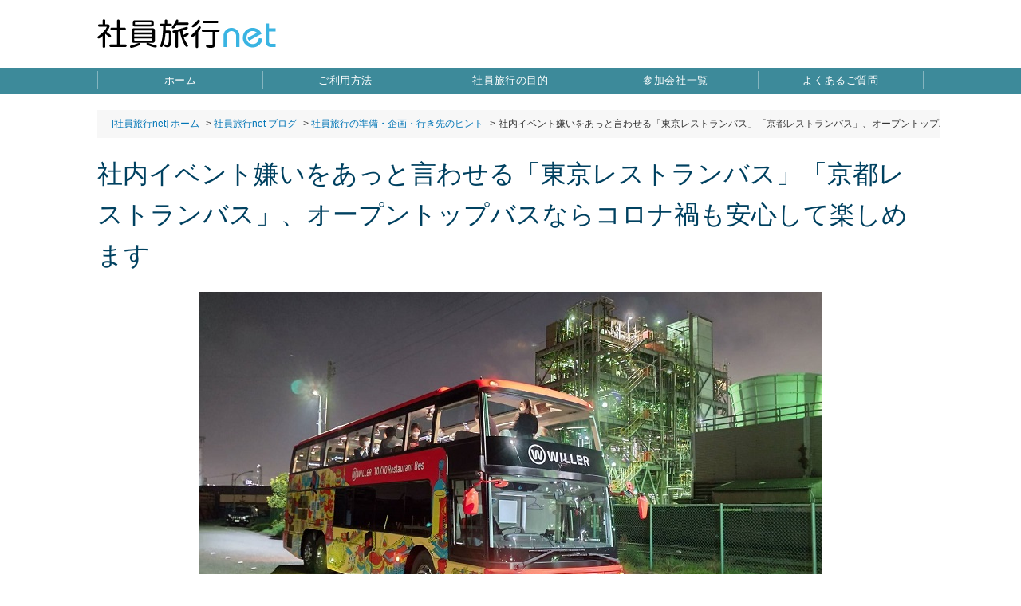

--- FILE ---
content_type: text/html; charset=UTF-8
request_url: https://www.syain-ryokou.com/topic/archives/8123
body_size: 13852
content:
<!doctype html>
<html>
<head>
<meta charset="utf-8">
<meta name="viewport" content="width=device-width">
<title>社内イベント嫌いをあっと言わせる「東京レストランバス」「京都レストランバス」、オープントップバスならコロナ禍も安心して楽しめます【社員旅行net ブログ】</title>
<meta name="description" content="コロナ禍のコミュニケーション不足に悩んでいる企業・職場の幹事さん必見！観光を楽しみながら食事やお酒を楽しめる“移動式レストラン”として注目を集めるウィラーエクスプレスのレストランバス。今回は期間限定の特別コースを運行する「東京レストランバス」「京都レストランバス」の見どころをご紹介します。人数によっては貸切運行も可能ですよ！">
<meta property="og:title" content="社内イベント嫌いをあっと言わせる「東京レストランバス」「京都レストランバス」、オープントップバスならコロナ禍も安心して楽しめます|社員旅行net ブログ" />
<meta property="og:description" content="コロナ禍のコミュニケーション不足に悩んでいる企業・職場の幹事さん必見！観光を楽しみながら食事やお酒を楽しめる“移動式レストラン”として注目を集めるウィラーエクスプレスのレストランバス。今回は期間限定の" />
<meta property="og:type" content="article" />
<meta property="og:url" content="https://www.syain-ryokou.com/topic/archives/8123" />
<meta property="og:image" content="https://www.syain-ryokou.com/topic/wp-content/uploads/2022/06/tokyorestaurantbus01.jpg" />
<meta property="og:site_name" content="社員旅行net ブログ" />
<meta property="og:locale" content="ja_JP" />
                                                                   
<link rel="shortcut icon" type="image/x-icon" href="/img/favicon.ico" />
<link rel="stylesheet" href="/styles-site.css">
<link rel="stylesheet" type="text/css" href="https://www.syain-ryokou.com/topic/wp-content/themes/ibi_syain-ryokou/style.css">
<link rel="stylesheet" href="https://www.syain-ryokou.com/topic/wp-content/themes/ibi_syain-ryokou/css/page.css">
<script src="//ajax.googleapis.com/ajax/libs/jquery/3.4.1/jquery.min.js"></script>
<script src="https://www.syain-ryokou.com/topic/wp-content/themes/ibi_syain-ryokou/js/common.js"></script>
<meta name='robots' content='max-image-preview:large' />
<link rel="alternate" title="oEmbed (JSON)" type="application/json+oembed" href="https://www.syain-ryokou.com/topic/wp-json/oembed/1.0/embed?url=https%3A%2F%2Fwww.syain-ryokou.com%2Ftopic%2Farchives%2F8123" />
<link rel="alternate" title="oEmbed (XML)" type="text/xml+oembed" href="https://www.syain-ryokou.com/topic/wp-json/oembed/1.0/embed?url=https%3A%2F%2Fwww.syain-ryokou.com%2Ftopic%2Farchives%2F8123&#038;format=xml" />
<style id='wp-img-auto-sizes-contain-inline-css' type='text/css'>
img:is([sizes=auto i],[sizes^="auto," i]){contain-intrinsic-size:3000px 1500px}
/*# sourceURL=wp-img-auto-sizes-contain-inline-css */
</style>
<style id='wp-block-library-inline-css' type='text/css'>
:root{--wp-block-synced-color:#7a00df;--wp-block-synced-color--rgb:122,0,223;--wp-bound-block-color:var(--wp-block-synced-color);--wp-editor-canvas-background:#ddd;--wp-admin-theme-color:#007cba;--wp-admin-theme-color--rgb:0,124,186;--wp-admin-theme-color-darker-10:#006ba1;--wp-admin-theme-color-darker-10--rgb:0,107,160.5;--wp-admin-theme-color-darker-20:#005a87;--wp-admin-theme-color-darker-20--rgb:0,90,135;--wp-admin-border-width-focus:2px}@media (min-resolution:192dpi){:root{--wp-admin-border-width-focus:1.5px}}.wp-element-button{cursor:pointer}:root .has-very-light-gray-background-color{background-color:#eee}:root .has-very-dark-gray-background-color{background-color:#313131}:root .has-very-light-gray-color{color:#eee}:root .has-very-dark-gray-color{color:#313131}:root .has-vivid-green-cyan-to-vivid-cyan-blue-gradient-background{background:linear-gradient(135deg,#00d084,#0693e3)}:root .has-purple-crush-gradient-background{background:linear-gradient(135deg,#34e2e4,#4721fb 50%,#ab1dfe)}:root .has-hazy-dawn-gradient-background{background:linear-gradient(135deg,#faaca8,#dad0ec)}:root .has-subdued-olive-gradient-background{background:linear-gradient(135deg,#fafae1,#67a671)}:root .has-atomic-cream-gradient-background{background:linear-gradient(135deg,#fdd79a,#004a59)}:root .has-nightshade-gradient-background{background:linear-gradient(135deg,#330968,#31cdcf)}:root .has-midnight-gradient-background{background:linear-gradient(135deg,#020381,#2874fc)}:root{--wp--preset--font-size--normal:16px;--wp--preset--font-size--huge:42px}.has-regular-font-size{font-size:1em}.has-larger-font-size{font-size:2.625em}.has-normal-font-size{font-size:var(--wp--preset--font-size--normal)}.has-huge-font-size{font-size:var(--wp--preset--font-size--huge)}.has-text-align-center{text-align:center}.has-text-align-left{text-align:left}.has-text-align-right{text-align:right}.has-fit-text{white-space:nowrap!important}#end-resizable-editor-section{display:none}.aligncenter{clear:both}.items-justified-left{justify-content:flex-start}.items-justified-center{justify-content:center}.items-justified-right{justify-content:flex-end}.items-justified-space-between{justify-content:space-between}.screen-reader-text{border:0;clip-path:inset(50%);height:1px;margin:-1px;overflow:hidden;padding:0;position:absolute;width:1px;word-wrap:normal!important}.screen-reader-text:focus{background-color:#ddd;clip-path:none;color:#444;display:block;font-size:1em;height:auto;left:5px;line-height:normal;padding:15px 23px 14px;text-decoration:none;top:5px;width:auto;z-index:100000}html :where(.has-border-color){border-style:solid}html :where([style*=border-top-color]){border-top-style:solid}html :where([style*=border-right-color]){border-right-style:solid}html :where([style*=border-bottom-color]){border-bottom-style:solid}html :where([style*=border-left-color]){border-left-style:solid}html :where([style*=border-width]){border-style:solid}html :where([style*=border-top-width]){border-top-style:solid}html :where([style*=border-right-width]){border-right-style:solid}html :where([style*=border-bottom-width]){border-bottom-style:solid}html :where([style*=border-left-width]){border-left-style:solid}html :where(img[class*=wp-image-]){height:auto;max-width:100%}:where(figure){margin:0 0 1em}html :where(.is-position-sticky){--wp-admin--admin-bar--position-offset:var(--wp-admin--admin-bar--height,0px)}@media screen and (max-width:600px){html :where(.is-position-sticky){--wp-admin--admin-bar--position-offset:0px}}

/*# sourceURL=wp-block-library-inline-css */
</style>
<style id='classic-theme-styles-inline-css' type='text/css'>
/*! This file is auto-generated */
.wp-block-button__link{color:#fff;background-color:#32373c;border-radius:9999px;box-shadow:none;text-decoration:none;padding:calc(.667em + 2px) calc(1.333em + 2px);font-size:1.125em}.wp-block-file__button{background:#32373c;color:#fff;text-decoration:none}
/*# sourceURL=/wp-includes/css/classic-themes.min.css */
</style>
<link rel='stylesheet' id='contact-form-7-css' href='https://www.syain-ryokou.com/topic/wp-content/plugins/contact-form-7/includes/css/styles.css?ver=6.1.4' type='text/css' media='all' />
<link rel='stylesheet' id='sb-type-std-css' href='https://www.syain-ryokou.com/topic/wp-content/plugins/speech-bubble/css/sb-type-std.css?ver=f275b636aba8b82a2ff97a46acf5af3e' type='text/css' media='all' />
<link rel='stylesheet' id='sb-type-fb-css' href='https://www.syain-ryokou.com/topic/wp-content/plugins/speech-bubble/css/sb-type-fb.css?ver=f275b636aba8b82a2ff97a46acf5af3e' type='text/css' media='all' />
<link rel='stylesheet' id='sb-type-fb-flat-css' href='https://www.syain-ryokou.com/topic/wp-content/plugins/speech-bubble/css/sb-type-fb-flat.css?ver=f275b636aba8b82a2ff97a46acf5af3e' type='text/css' media='all' />
<link rel='stylesheet' id='sb-type-ln-css' href='https://www.syain-ryokou.com/topic/wp-content/plugins/speech-bubble/css/sb-type-ln.css?ver=f275b636aba8b82a2ff97a46acf5af3e' type='text/css' media='all' />
<link rel='stylesheet' id='sb-type-ln-flat-css' href='https://www.syain-ryokou.com/topic/wp-content/plugins/speech-bubble/css/sb-type-ln-flat.css?ver=f275b636aba8b82a2ff97a46acf5af3e' type='text/css' media='all' />
<link rel='stylesheet' id='sb-type-pink-css' href='https://www.syain-ryokou.com/topic/wp-content/plugins/speech-bubble/css/sb-type-pink.css?ver=f275b636aba8b82a2ff97a46acf5af3e' type='text/css' media='all' />
<link rel='stylesheet' id='sb-type-rtail-css' href='https://www.syain-ryokou.com/topic/wp-content/plugins/speech-bubble/css/sb-type-rtail.css?ver=f275b636aba8b82a2ff97a46acf5af3e' type='text/css' media='all' />
<link rel='stylesheet' id='sb-type-drop-css' href='https://www.syain-ryokou.com/topic/wp-content/plugins/speech-bubble/css/sb-type-drop.css?ver=f275b636aba8b82a2ff97a46acf5af3e' type='text/css' media='all' />
<link rel='stylesheet' id='sb-type-think-css' href='https://www.syain-ryokou.com/topic/wp-content/plugins/speech-bubble/css/sb-type-think.css?ver=f275b636aba8b82a2ff97a46acf5af3e' type='text/css' media='all' />
<link rel='stylesheet' id='sb-no-br-css' href='https://www.syain-ryokou.com/topic/wp-content/plugins/speech-bubble/css/sb-no-br.css?ver=f275b636aba8b82a2ff97a46acf5af3e' type='text/css' media='all' />
<link rel='stylesheet' id='toc-screen-css' href='https://www.syain-ryokou.com/topic/wp-content/plugins/table-of-contents-plus/screen.min.css?ver=2411.1' type='text/css' media='all' />
<style id='toc-screen-inline-css' type='text/css'>
div#toc_container {width: 75%;}
/*# sourceURL=toc-screen-inline-css */
</style>
<link rel='stylesheet' id='ppress-frontend-css' href='https://www.syain-ryokou.com/topic/wp-content/plugins/wp-user-avatar/assets/css/frontend.min.css?ver=4.16.9' type='text/css' media='all' />
<link rel='stylesheet' id='ppress-flatpickr-css' href='https://www.syain-ryokou.com/topic/wp-content/plugins/wp-user-avatar/assets/flatpickr/flatpickr.min.css?ver=4.16.9' type='text/css' media='all' />
<link rel='stylesheet' id='ppress-select2-css' href='https://www.syain-ryokou.com/topic/wp-content/plugins/wp-user-avatar/assets/select2/select2.min.css?ver=f275b636aba8b82a2ff97a46acf5af3e' type='text/css' media='all' />
<link rel="https://api.w.org/" href="https://www.syain-ryokou.com/topic/wp-json/" /><link rel="alternate" title="JSON" type="application/json" href="https://www.syain-ryokou.com/topic/wp-json/wp/v2/posts/8123" /><link rel="canonical" href="https://www.syain-ryokou.com/topic/archives/8123" />
</head>
<body id="post" class="post-8123 post type-post status-publish format-standard has-post-thumbnail hentry category-preparation tag-51 tag-43 tag-27 tag-70 tag-55">
 
<!-- Google Tag Manager -->
<noscript><iframe src="//www.googletagmanager.com/ns.html?id=GTM-MWSTKZ" height="0" width="0" style="display:none;visibility:hidden"></iframe></noscript>
<script>(function(w,d,s,l,i){w[l]=w[l]||[];w[l].push({'gtm.start':
new Date().getTime(),event:'gtm.js'});var f=d.getElementsByTagName(s)[0],
j=d.createElement(s),dl=l!='dataLayer'?'&l='+l:'';j.async=true;j.src=
'//www.googletagmanager.com/gtm.js?id='+i+dl;f.parentNode.insertBefore(j,f);
})(window,document,'script','dataLayer','GTM-MWSTKZ');</script>
<!-- End Google Tag Manager (noscript) -->
 <div id="header">
  <div class="logo"><a href="/"><img src="/img/logo.gif" alt="社員旅行net"></a></div></div>
  <div id="gnav">
 <ul>
  <li class="home"><a href="/">ホーム</a></li>
  <li class="aboutsite"><a href="/aboutsite.html">ご利用方法</a></li>
  <li class="imadoki"><a href="/imadoki.html">社員旅行の目的</a></li>
  <li class="agent"><a href="/agent/">参加会社一覧</a></li>
  <li class="faq"><a href="/faq.html">よくあるご質問</a></li>
 </ul>
</div>
<div id="pgb">
 <div id="pgb-in" class="pkg">
  <div id="alp">
   <div class="topicPath"><a href="/">[社員旅行net] ホーム</a> &gt; <span property="itemListElement" typeof="ListItem"><a property="item" typeof="WebPage" title="社員旅行net ブログへ移動する" href="https://www.syain-ryokou.com/topic" class="home" ><span property="name">社員旅行net ブログ</span></a><meta property="position" content="1"></span> &gt; <span property="itemListElement" typeof="ListItem"><a property="item" typeof="WebPage" title="Go to the 社員旅行の準備・企画・行き先のヒント カテゴリー archives." href="https://www.syain-ryokou.com/topic/preparation" class="taxonomy category" ><span property="name">社員旅行の準備・企画・行き先のヒント</span></a><meta property="position" content="2"></span> &gt; <span property="itemListElement" typeof="ListItem"><span property="name" class="post post-post current-item">社内イベント嫌いをあっと言わせる「東京レストランバス」「京都レストランバス」、オープントップバスならコロナ禍も安心して楽しめます</span><meta property="url" content="https://www.syain-ryokou.com/topic/archives/8123"><meta property="position" content="3"></span></div>
   <h1>社内イベント嫌いをあっと言わせる「東京レストランバス」「京都レストランバス」、オープントップバスならコロナ禍も安心して楽しめます</h1>
   <div class="wp-block-image size-full wp-image-8124">
<figure class="aligncenter"><img fetchpriority="high" decoding="async" width="780" height="438" src="https://www.syain-ryokou.com/topic/wp-content/uploads/2022/06/tokyorestaurantbus01.jpg" alt="東京レストランバス・川崎工場夜景コース" class="wp-image-8124" srcset="https://www.syain-ryokou.com/topic/wp-content/uploads/2022/06/tokyorestaurantbus01.jpg 780w, https://www.syain-ryokou.com/topic/wp-content/uploads/2022/06/tokyorestaurantbus01-300x168.jpg 300w, https://www.syain-ryokou.com/topic/wp-content/uploads/2022/06/tokyorestaurantbus01-768x431.jpg 768w" sizes="(max-width: 780px) 100vw, 780px" /><figcaption class="wp-element-caption">（画像提供：WILLER EXPRESS株式会社）</figcaption></figure>
</div>


<p>以前もご紹介したことがあるWILLER EXPRESS株式会社（以下、ウィラーエクスプレス）が運行するレストランバス。日本各地の魅力を伝えるために「<strong>ここにしかない日本を食べよう</strong>」をコンセプトに開発した2階建てオープントップバスです。</p>


<div class="linkcard">
 <a href="https://www.syain-ryokou.com/topic/archives/3359">
  <div class="title">社員旅行、社内イベントにおすすめ！「東京レストランバス」が運行スタート！</div>
  <div class="pic"><img decoding="async" src="https://www.syain-ryokou.com/topic/wp-content/uploads/2018/10/DSC07123.jpg" alt="社員旅行、社内イベントにおすすめ！「東京レストランバス」が運行スタート！"></div>
  <p>社員同士、職員同士、年に1度は親睦を深め、社内のコミュニケーションを活性化するイベントを企画したいものです。でも、レストランやホテルの宴会場で食事するだけじゃ味気ない。そこで面白い社内イベント企画にぴったりな「東京レストランバス」。ピンクのバスでおなじみのWILLERが催行するユニークなバスです。人数によっては貸切もOKですよ！</p>
  <div class="sitename">社員旅行net</div>
 </a>
</div>


<p>2018年からは東京・京都で通年運行を行っています。2階建てバスの車窓から見える街並みをバックに、おいしいお料理とお酒が楽しめるユニークな“移動式レストラン”は大好評です。</p>



<p>団体での貸切にも対応しているので、社内ベント（忘年会や新年会、周年記念など）や社員旅行のアクティビティとして利用されています。</p>



<p>そんなレストランバスですが今回は、「東京レストランバス」「京都レストランバス」で期間限定の魅力的な新コースが登場。見逃せないその内容をご紹介したいと思います。</p>



<div id="toc_container" class="no_bullets"><p class="toc_title">目次</p><ul class="toc_list"><li><a href="#i">「東京レストランバス」では、人気の川崎工場夜景が楽しめるフレンチコースを運行</a></li><li><a href="#1289">「東京レストランバス」川崎工場夜景コースの第1弾は即日完売！第2弾として8月～9月分を発売中</a></li><li><a href="#i-2">東京レストランバス・川崎工場夜景コースの様子をダイジェストにご紹介します！</a></li><li><a href="#i-3">都内観光＆川崎工場夜景の見どころをわかりやすくガイドしてくださるスタッフが同乗</a></li><li><a href="#i-4">東京レストランバス・川崎工場夜景コース体験をダイジェストにご紹介！</a></li><li><a href="#4">川崎工場夜景が楽しめるスポット立ち寄りは4カ所、水江町はバスを降りて見学、千鳥町でも降車できる場合も</a></li><li><a href="#i-5">関西エリアの方は「京都レストランバス」が運行されています</a></li><li><a href="#i-6">関東エリアの方は「東京レストランバス」、関西エリアの方は「京都レストランバス」で観光＆グルメを楽しもう</a></li></ul></div>
<h2 class="wp-block-heading"><span id="i">「東京レストランバス」では、人気の川崎工場夜景が楽しめるフレンチコースを運行</span></h2>


<div class="wp-block-image size-full wp-image-8126">
<figure class="aligncenter"><img decoding="async" width="780" height="585" src="https://www.syain-ryokou.com/topic/wp-content/uploads/2022/06/tokyorestaurantbus02.jpg" alt="東京レストランバス・川崎工場夜景コース" class="wp-image-8126" srcset="https://www.syain-ryokou.com/topic/wp-content/uploads/2022/06/tokyorestaurantbus02.jpg 780w, https://www.syain-ryokou.com/topic/wp-content/uploads/2022/06/tokyorestaurantbus02-300x225.jpg 300w, https://www.syain-ryokou.com/topic/wp-content/uploads/2022/06/tokyorestaurantbus02-768x576.jpg 768w, https://www.syain-ryokou.com/topic/wp-content/uploads/2022/06/tokyorestaurantbus02-280x210.jpg 280w, https://www.syain-ryokou.com/topic/wp-content/uploads/2022/06/tokyorestaurantbus02-150x112.jpg 150w" sizes="(max-width: 780px) 100vw, 780px" /><figcaption class="wp-element-caption">（画像提供：WILLER EXPRESS株式会社）</figcaption></figure>
</div>


<p>東京レストランバスが通常運行しているヨーロピアンコースは、東京の名所（国会議事堂、東京タワー、レインボーブリッジ、お台場、歌舞伎座、銀座など）を一挙に巡れるプラン。ランチ運行は2時間30分、ディナーコースは3時間です。</p>



<p>現在のお食事内容は本格的なフレンチのコースのみです。ヨーロピアンコースの他には和モダンコース（現在は販売停止中）もあります。</p>



<p>今回の川崎工場夜景コースは6月～9月までの期間限定で、東京を出発して川崎工場夜景を楽しみ、川崎駅で解散する特別な内容となっています。こちらはディナーコースのみ運行。</p>



<p><strong>【フレンチとお酒と川崎工場夜景を楽しむ夜の行程】</strong></p>



<ul class="wp-block-list">
<li>18:00 東京駅　丸の内ビル前出発</li>



<li>東京タワー</li>



<li>増上寺</li>



<li>レインボーブリッジ</li>



<li>扇町（工場夜景を車窓から）</li>



<li>水江町（約10分停車、夜景観光）</li>



<li>千鳥町（約10分停車、夜景観光）</li>



<li>多摩川スカイブリッジ</li>



<li>首都高速川崎線（工場夜景を車窓から）</li>



<li>21:30　川崎駅東口　ラ チッタデッラ前到着</li>
</ul>



<p>※<strong>所用時間は約3時間30分（18:00～21:30）</strong>、水江町以外は車窓見学となります。 道路状況や天候に恵まれたラッキーな方は降車できるそうです。</p>



<p><strong>料金：12,800円／人（税込）、小学生以下は3,000円引き<br></strong>※食事代込 食後のコーヒーまたはダージリン以外の飲み物代は別途</p>



<h2 class="wp-block-heading"><span id="1289">「東京レストランバス」川崎工場夜景コースの第1弾は即日完売！第2弾として8月～9月分を発売中</span></h2>


<div class="wp-block-image size-full wp-image-8127">
<figure class="aligncenter"><img decoding="async" width="780" height="585" src="https://www.syain-ryokou.com/topic/wp-content/uploads/2022/06/tokyorestaurantbus03.jpg" alt="東京レストランバス・川崎夜景コースは即日完売" class="wp-image-8127" srcset="https://www.syain-ryokou.com/topic/wp-content/uploads/2022/06/tokyorestaurantbus03.jpg 780w, https://www.syain-ryokou.com/topic/wp-content/uploads/2022/06/tokyorestaurantbus03-300x225.jpg 300w, https://www.syain-ryokou.com/topic/wp-content/uploads/2022/06/tokyorestaurantbus03-768x576.jpg 768w, https://www.syain-ryokou.com/topic/wp-content/uploads/2022/06/tokyorestaurantbus03-280x210.jpg 280w, https://www.syain-ryokou.com/topic/wp-content/uploads/2022/06/tokyorestaurantbus03-150x112.jpg 150w" sizes="(max-width: 780px) 100vw, 780px" /><figcaption class="wp-element-caption">（画像提供：WILLER EXPRESS株式会社）</figcaption></figure>
</div>


<p>東京レストランバスの川崎夜景コース、なんと第1弾は即日完売という人気ぶり！当初は6月・7月のみの運行だったのですが、第2弾として8月・9月分も急遽追加発売されています。</p>



<p>これは急がないと、あっという間に販売終了となってしまうかもしれませんね。</p>


<div class="wp-block-image size-full wp-image-8128">
<figure class="aligncenter"><img loading="lazy" decoding="async" width="780" height="520" src="https://www.syain-ryokou.com/topic/wp-content/uploads/2022/06/tokyorestaurantbus04.jpg" alt="川崎夜景コースの料理例" class="wp-image-8128" srcset="https://www.syain-ryokou.com/topic/wp-content/uploads/2022/06/tokyorestaurantbus04.jpg 780w, https://www.syain-ryokou.com/topic/wp-content/uploads/2022/06/tokyorestaurantbus04-300x200.jpg 300w, https://www.syain-ryokou.com/topic/wp-content/uploads/2022/06/tokyorestaurantbus04-768x512.jpg 768w" sizes="auto, (max-width: 780px) 100vw, 780px" /><figcaption class="wp-element-caption">川崎夜景コースの料理例（画像提供：WILLER EXPRESS株式会社）</figcaption></figure>
</div>


<p>【料理内容】</p>



<ul class="wp-block-list">
<li>オードブル（ベークドエッグポテト、カマンベールチーズのフリット、真鯛のカルパッチョ、キスのエスカベッシュカレ風味）</li>



<li>季節のサラダ</li>



<li>スープ（ビシソワーズ）</li>



<li>温菜（ムール貝のプロバンス風）</li>



<li>メイン（牛フィレ肉のロースト シャリアピンソース）</li>



<li>パン</li>



<li>デザート（季節のデザート、パンナコッタキウイソース）</li>



<li>ドリンク（コーヒーもしくはダージリン）</li>
</ul>



<p>レストランバス1階はキッチンとなっており、バス車内で仕上げた料理が提供されるため温かいものは温かいままでいただくことができます。</p>


<div class="wp-block-image size-full wp-image-8129">
<figure class="aligncenter"><img loading="lazy" decoding="async" width="780" height="585" src="https://www.syain-ryokou.com/topic/wp-content/uploads/2022/06/tokyorestaurantbus05.jpg" alt="レストランバス1階は厨房" class="wp-image-8129" srcset="https://www.syain-ryokou.com/topic/wp-content/uploads/2022/06/tokyorestaurantbus05.jpg 780w, https://www.syain-ryokou.com/topic/wp-content/uploads/2022/06/tokyorestaurantbus05-300x225.jpg 300w, https://www.syain-ryokou.com/topic/wp-content/uploads/2022/06/tokyorestaurantbus05-768x576.jpg 768w, https://www.syain-ryokou.com/topic/wp-content/uploads/2022/06/tokyorestaurantbus05-280x210.jpg 280w, https://www.syain-ryokou.com/topic/wp-content/uploads/2022/06/tokyorestaurantbus05-150x112.jpg 150w" sizes="auto, (max-width: 780px) 100vw, 780px" /><figcaption class="wp-element-caption">シェフの荒井信行（あらいのぶゆき）さん</figcaption></figure>
</div>


<p>一般道を走行する際は、お食事の妨げにならないよう時速30～40㎞ぐらいで走行するなど配慮されています。「社員旅行net」編集部も今回の川崎工場夜景コースに体験乗車してきましたが、食事もお酒も存分に楽しめましたよ。</p>



<h2 class="wp-block-heading"><span id="i-2">東京レストランバス・川崎工場夜景コースの様子をダイジェストにご紹介します！</span></h2>


<div class="wp-block-image wp-block-image aligncenter">
<figure ><img loading="lazy" decoding="async" width="780" height="585" src="https://www.syain-ryokou.com/topic/wp-content/uploads/2022/06/tokyorestaurantbus06.jpg" alt="川崎工場夜景コースに出発" class="wp-image-8130" srcset="https://www.syain-ryokou.com/topic/wp-content/uploads/2022/06/tokyorestaurantbus06.jpg 780w, https://www.syain-ryokou.com/topic/wp-content/uploads/2022/06/tokyorestaurantbus06-300x225.jpg 300w, https://www.syain-ryokou.com/topic/wp-content/uploads/2022/06/tokyorestaurantbus06-768x576.jpg 768w, https://www.syain-ryokou.com/topic/wp-content/uploads/2022/06/tokyorestaurantbus06-280x210.jpg 280w, https://www.syain-ryokou.com/topic/wp-content/uploads/2022/06/tokyorestaurantbus06-150x112.jpg 150w" sizes="auto, (max-width: 780px) 100vw, 780px" /></figure>
</div>


<p>出発は東京駅・丸の内ビル前からです。編集部が座ったのはバス前方一番前、4名席テーブル・A席です。</p>



<p>進行方向には背中を向けることになるので、ちょっぴり残念。</p>



<figure class="wp-block-image aligncenter wp-image-3398 size-full"></figure>


<div class="wp-block-image wp-image-3398">
<figure class="aligncenter"><img loading="lazy" decoding="async" width="600" height="224" src="https://www.syain-ryokou.com/topic/wp-content/uploads/2018/10/座席表02.jpg" alt="社員旅行_社内イベント_東京_レストランバス" class="wp-image-3398" srcset="https://www.syain-ryokou.com/topic/wp-content/uploads/2018/10/座席表02.jpg 600w, https://www.syain-ryokou.com/topic/wp-content/uploads/2018/10/座席表02-300x112.jpg 300w" sizes="auto, (max-width: 600px) 100vw, 600px" /><figcaption class="wp-element-caption">（画像提供：WILLER EXPRESS株式会社）</figcaption></figure>
</div>


<p>東京レストランバスの乗客定員は25名。2階にテーブル7卓（4名用5卓/3名用1卓/2名用1卓）が配置されています。</p>



<p>最少催行人数は10名で、<strong>社員旅行、社内イベントで貸切利用したい場合は、20名が目安</strong>となっています。</p>



<h2 class="wp-block-heading"><span id="i-3">都内観光＆川崎工場夜景の見どころをわかりやすくガイドしてくださるスタッフが同乗</span></h2>



<p>今回の体験会ではスタッフの方の生ガイド付き！知っているようで知らない東京の今や、川崎工場のトリビアなどもご紹介いただきました。</p>



<p>実際の運行でもガイドの方が東京や川崎工場夜景の解説や豆知識などをご紹介します。</p>



<h2 class="wp-block-heading"><span id="i-4">東京レストランバス・川崎工場夜景コース体験をダイジェストにご紹介！</span></h2>


<div class="wp-block-image wp-block-image aligncenter">
<figure ><img loading="lazy" decoding="async" width="780" height="585" src="https://www.syain-ryokou.com/topic/wp-content/uploads/2022/06/tokyorestaurantbus07.jpg" alt="東京タワーや増上寺を見学" class="wp-image-8132" srcset="https://www.syain-ryokou.com/topic/wp-content/uploads/2022/06/tokyorestaurantbus07.jpg 780w, https://www.syain-ryokou.com/topic/wp-content/uploads/2022/06/tokyorestaurantbus07-300x225.jpg 300w, https://www.syain-ryokou.com/topic/wp-content/uploads/2022/06/tokyorestaurantbus07-768x576.jpg 768w, https://www.syain-ryokou.com/topic/wp-content/uploads/2022/06/tokyorestaurantbus07-280x210.jpg 280w, https://www.syain-ryokou.com/topic/wp-content/uploads/2022/06/tokyorestaurantbus07-150x112.jpg 150w" sizes="auto, (max-width: 780px) 100vw, 780px" /></figure>
</div>


<p>東京駅を出発したレストランバスは、皇居や日比谷公園脇を通り抜け、東京タワー、増上寺へ。バス車内ではオードブルやサラダなどがサービスされています。</p>


<div class="wp-block-image wp-block-image aligncenter">
<figure ><img loading="lazy" decoding="async" width="780" height="585" src="https://www.syain-ryokou.com/topic/wp-content/uploads/2022/06/tokyorestaurantbus08.jpg" alt="川崎工場夜景コースのお食事" class="wp-image-8133" srcset="https://www.syain-ryokou.com/topic/wp-content/uploads/2022/06/tokyorestaurantbus08.jpg 780w, https://www.syain-ryokou.com/topic/wp-content/uploads/2022/06/tokyorestaurantbus08-300x225.jpg 300w, https://www.syain-ryokou.com/topic/wp-content/uploads/2022/06/tokyorestaurantbus08-768x576.jpg 768w, https://www.syain-ryokou.com/topic/wp-content/uploads/2022/06/tokyorestaurantbus08-280x210.jpg 280w, https://www.syain-ryokou.com/topic/wp-content/uploads/2022/06/tokyorestaurantbus08-150x112.jpg 150w" sizes="auto, (max-width: 780px) 100vw, 780px" /></figure>
</div>


<p>シェフ心づくしのお料理をいただきながら、スパークリングワインに舌鼓。なんという贅沢さでしょう。</p>


<div class="wp-block-image wp-block-image aligncenter">
<figure ><img loading="lazy" decoding="async" width="780" height="585" src="https://www.syain-ryokou.com/topic/wp-content/uploads/2022/06/tokyorestaurantbus09-e1654499265566.jpg" alt="スパークリーングワインを明るいうちからいただきます" class="wp-image-8134" srcset="https://www.syain-ryokou.com/topic/wp-content/uploads/2022/06/tokyorestaurantbus09-e1654499265566.jpg 780w, https://www.syain-ryokou.com/topic/wp-content/uploads/2022/06/tokyorestaurantbus09-e1654499265566-300x225.jpg 300w, https://www.syain-ryokou.com/topic/wp-content/uploads/2022/06/tokyorestaurantbus09-e1654499265566-768x576.jpg 768w, https://www.syain-ryokou.com/topic/wp-content/uploads/2022/06/tokyorestaurantbus09-e1654499265566-280x210.jpg 280w, https://www.syain-ryokou.com/topic/wp-content/uploads/2022/06/tokyorestaurantbus09-e1654499265566-150x112.jpg 150w" sizes="auto, (max-width: 780px) 100vw, 780px" /></figure>
</div>


<p>オープンルーフをフルオープンしているので、さわやかな風が車内に吹き込みます。バスはこの後、首都高速道路に乗り、川崎工場を目指します。</p>



<p>ちなみに今回の川崎工場夜景コースでは、バス車内で「工場夜景ビール“黒に浮かぶ”」を限定発売！</p>


<div class="wp-block-image size-full wp-image-8144">
<figure class="aligncenter"><img loading="lazy" decoding="async" width="780" height="585" src="https://www.syain-ryokou.com/topic/wp-content/uploads/2022/06/kuroniukabu_beer.jpg" alt="工場夜景ビール「黒に浮かぶ」" class="wp-image-8144" srcset="https://www.syain-ryokou.com/topic/wp-content/uploads/2022/06/kuroniukabu_beer.jpg 780w, https://www.syain-ryokou.com/topic/wp-content/uploads/2022/06/kuroniukabu_beer-300x225.jpg 300w, https://www.syain-ryokou.com/topic/wp-content/uploads/2022/06/kuroniukabu_beer-768x576.jpg 768w, https://www.syain-ryokou.com/topic/wp-content/uploads/2022/06/kuroniukabu_beer-280x210.jpg 280w, https://www.syain-ryokou.com/topic/wp-content/uploads/2022/06/kuroniukabu_beer-150x112.jpg 150w" sizes="auto, (max-width: 780px) 100vw, 780px" /><figcaption class="wp-element-caption">工場夜景ビール「黒に浮かぶ」</figcaption></figure>
</div>


<p>東海道BEER川崎宿工場で開発・醸造されている黒ビール（スタウト）です。コーヒーとマンゴーを加えたオリジナルのフレーバー。</p>



<p>川崎工場夜景ツアーを盛り上げてくれること間違いなしです。</p>



<h2 class="wp-block-heading"><span id="4">川崎工場夜景が楽しめるスポット立ち寄りは4カ所、水江町はバスを降りて見学、千鳥町でも降車できる場合も</span></h2>


<div class="wp-block-image wp-block-image aligncenter">
<figure ><img loading="lazy" decoding="async" width="780" height="585" src="https://www.syain-ryokou.com/topic/wp-content/uploads/2022/06/tokyorestaurantbus10.jpg" alt="川崎工場夜景エリアへ突入" class="wp-image-8137" srcset="https://www.syain-ryokou.com/topic/wp-content/uploads/2022/06/tokyorestaurantbus10.jpg 780w, https://www.syain-ryokou.com/topic/wp-content/uploads/2022/06/tokyorestaurantbus10-300x225.jpg 300w, https://www.syain-ryokou.com/topic/wp-content/uploads/2022/06/tokyorestaurantbus10-768x576.jpg 768w, https://www.syain-ryokou.com/topic/wp-content/uploads/2022/06/tokyorestaurantbus10-280x210.jpg 280w, https://www.syain-ryokou.com/topic/wp-content/uploads/2022/06/tokyorestaurantbus10-150x112.jpg 150w" sizes="auto, (max-width: 780px) 100vw, 780px" /></figure>
</div>


<p>バスは川崎工場夜景が見えるエリアへ突入。最初の扇町では車窓からの見学、水江町ではバスを降りて夜景を楽しめるようになっています。道路状況や天候に恵まれたラッキーな方は、千鳥町でも降車できるそうですよ。</p>


<div class="wp-block-image size-full wp-image-8138">
<figure class="aligncenter"><img loading="lazy" decoding="async" width="780" height="585" src="https://www.syain-ryokou.com/topic/wp-content/uploads/2022/06/kawasakikojyoyakei.jpg" alt="水江町の工場夜景" class="wp-image-8138" srcset="https://www.syain-ryokou.com/topic/wp-content/uploads/2022/06/kawasakikojyoyakei.jpg 780w, https://www.syain-ryokou.com/topic/wp-content/uploads/2022/06/kawasakikojyoyakei-300x225.jpg 300w, https://www.syain-ryokou.com/topic/wp-content/uploads/2022/06/kawasakikojyoyakei-768x576.jpg 768w, https://www.syain-ryokou.com/topic/wp-content/uploads/2022/06/kawasakikojyoyakei-280x210.jpg 280w, https://www.syain-ryokou.com/topic/wp-content/uploads/2022/06/kawasakikojyoyakei-150x112.jpg 150w" sizes="auto, (max-width: 780px) 100vw, 780px" /><figcaption class="wp-element-caption">水江町の工場夜景</figcaption></figure>
</div>


<p>上の写真、右側の方に炎が見えるのがわかりますでしょうか。こちらはフレアースタックといい、製油所などで発生する余剰ガスを無害化するため、焼却処理しているものです。</p>



<p>立ち上る水蒸気や灯とともに、工場夜景をより一層幻想的なものにしていますね。</p>


<div class="wp-block-image size-full wp-image-8139">
<figure class="aligncenter"><img loading="lazy" decoding="async" width="780" height="585" src="https://www.syain-ryokou.com/topic/wp-content/uploads/2022/06/kawasakikojyoyakei2.jpg" alt="千鳥ヤードの夜景" class="wp-image-8139" srcset="https://www.syain-ryokou.com/topic/wp-content/uploads/2022/06/kawasakikojyoyakei2.jpg 780w, https://www.syain-ryokou.com/topic/wp-content/uploads/2022/06/kawasakikojyoyakei2-300x225.jpg 300w, https://www.syain-ryokou.com/topic/wp-content/uploads/2022/06/kawasakikojyoyakei2-768x576.jpg 768w, https://www.syain-ryokou.com/topic/wp-content/uploads/2022/06/kawasakikojyoyakei2-280x210.jpg 280w, https://www.syain-ryokou.com/topic/wp-content/uploads/2022/06/kawasakikojyoyakei2-150x112.jpg 150w" sizes="auto, (max-width: 780px) 100vw, 780px" /><figcaption class="wp-element-caption">千鳥ヤード</figcaption></figure>
</div>


<p>そして、もう1か所、バスを降りて見学したのは千鳥町・貨物ヤード前です。こちらは貨物線の線路付近から日本触媒の化学工場を見渡せる人気スポット。</p>



<p>川崎工場夜景スポットの中では定番となっています。</p>


<div class="wp-block-image wp-block-image aligncenter">
<figure ><img loading="lazy" decoding="async" width="780" height="585" src="https://www.syain-ryokou.com/topic/wp-content/uploads/2022/06/tokyorestaurantbus11.jpg" alt="浮島の夜景を車窓から" class="wp-image-8140" srcset="https://www.syain-ryokou.com/topic/wp-content/uploads/2022/06/tokyorestaurantbus11.jpg 780w, https://www.syain-ryokou.com/topic/wp-content/uploads/2022/06/tokyorestaurantbus11-300x225.jpg 300w, https://www.syain-ryokou.com/topic/wp-content/uploads/2022/06/tokyorestaurantbus11-768x576.jpg 768w, https://www.syain-ryokou.com/topic/wp-content/uploads/2022/06/tokyorestaurantbus11-280x210.jpg 280w, https://www.syain-ryokou.com/topic/wp-content/uploads/2022/06/tokyorestaurantbus11-150x112.jpg 150w" sizes="auto, (max-width: 780px) 100vw, 780px" /></figure>
</div>


<p>そして、最後はできたばかりの多摩川スカイブリッジを通り、再び首都高速道路へ。ここからは浮島の息をのむような工場夜景を最後に楽しみました。</p>



<p>まさに非日常を味わえる稀有な体験。皆さんもぜひ、こちらのコースを体験してみてはいかがでしょうか。</p>



<h2 class="wp-block-heading"><span id="i-5">関西エリアの方は「京都レストランバス」が運行されています</span></h2>


<div class="wp-block-image size-full wp-image-8141">
<figure class="aligncenter"><img loading="lazy" decoding="async" width="780" height="519" src="https://www.syain-ryokou.com/topic/wp-content/uploads/2022/06/kyotorestaurantbus01.jpg" alt="京都レストランバスも限定コースが登場" class="wp-image-8141" srcset="https://www.syain-ryokou.com/topic/wp-content/uploads/2022/06/kyotorestaurantbus01.jpg 780w, https://www.syain-ryokou.com/topic/wp-content/uploads/2022/06/kyotorestaurantbus01-300x200.jpg 300w, https://www.syain-ryokou.com/topic/wp-content/uploads/2022/06/kyotorestaurantbus01-768x511.jpg 768w" sizes="auto, (max-width: 780px) 100vw, 780px" /><figcaption class="wp-element-caption">（画像提供：WILLER EXPRESS株式会社）</figcaption></figure>
</div>


<p>レストランバスは京都でも運行されています。通常運行しているコースは約2時間30分の「京モダン」で、ランチコースとディナーコースの2種類。</p>



<p>京都の名所（東寺、西本願寺、二条城、旧京都府庁、京都御苑、清水寺、南座・祇園、三条大橋、平安神宮大鳥居、知恩院、八坂の塔、京都国立博物館、三十三間堂、京都タワー）をぐるりと周遊。清水寺周辺は約40分の下車観光が予定されています。</p>



<p><span style="color: #0000ff;"><strong>6月24日までは関西エリア府県民限定プラン（京都タワー入場券付き）で6,000円で乗車可能</strong></span>。「きょうと魅力再発見旅プロジェクト」支援対象プランとなっています。</p>



<p>そして、<span style="color: #008000;"><strong>7月9日（土）、10日（日）、18日（月祝）はOSK日本歌劇団創立100周年記念公園感激チケット＋陰陽師ゆかりの地を巡る南座出発の特別ディナーコースが運行予定</strong></span>。</p>


<div class="wp-block-image size-full wp-image-8143">
<figure class="aligncenter"><img loading="lazy" decoding="async" width="780" height="679" src="https://www.syain-ryokou.com/topic/wp-content/uploads/2022/06/osk_kouen.jpg" alt="南座・レビューin Kyoto" class="wp-image-8143" srcset="https://www.syain-ryokou.com/topic/wp-content/uploads/2022/06/osk_kouen.jpg 780w, https://www.syain-ryokou.com/topic/wp-content/uploads/2022/06/osk_kouen-300x261.jpg 300w, https://www.syain-ryokou.com/topic/wp-content/uploads/2022/06/osk_kouen-768x669.jpg 768w" sizes="auto, (max-width: 780px) 100vw, 780px" /><figcaption class="wp-element-caption">（画像提供：WILLER EXPRESS株式会社）</figcaption></figure>
</div>


<p>南座は松竹が経営している劇場で、日本最古の歴史を持ちます。OSK日本歌劇団は、宝塚歌劇団、松竹歌劇団と並ぶ三大少女歌劇のひとつであり、大阪松竹歌劇団の略称です。ダンスのレベルが高く、上演時間が約1時間と手頃なことから、社員旅行のアクティビティとしても人気があります。</p>



<p>今回は、京都レストランバスと京都・南座がコラボしました。OSK日本歌劇団創立100周年を記念して行われる「レビューin KYOTO」の午後の部・一等席観劇チケット付きで運行。「レビューin KYOTO」の第一部では陰陽師・安倍晴明を題材にしており、観劇後にバスで晴明ゆかりの場所を巡りながら感動の余韻に浸ることができます。</p>



<p>OSK日本歌劇団ファンの方も、初めてという方も豪華な夜をたっぷりと楽しめる特別ディナーコース。バス車内では京懐石が提供されます。</p>


<div class="wp-block-image size-full wp-image-8142">
<figure class="aligncenter"><img loading="lazy" decoding="async" width="780" height="438" src="https://www.syain-ryokou.com/topic/wp-content/uploads/2022/06/kyotorestaurantbus02.jpg" alt="京懐石ディナーコース" class="wp-image-8142" srcset="https://www.syain-ryokou.com/topic/wp-content/uploads/2022/06/kyotorestaurantbus02.jpg 780w, https://www.syain-ryokou.com/topic/wp-content/uploads/2022/06/kyotorestaurantbus02-300x168.jpg 300w, https://www.syain-ryokou.com/topic/wp-content/uploads/2022/06/kyotorestaurantbus02-768x431.jpg 768w" sizes="auto, (max-width: 780px) 100vw, 780px" /><figcaption class="wp-element-caption">（画像提供：WILLER EXPRESS株式会社）</figcaption></figure>
</div>


<p>京懐石のメニューは以下の通りです。</p>



<ul class="wp-block-list">
<li>三種盛り（黒豆、かつおくるみ、ごま豆腐）</li>



<li>八寸（白酢和え、出し巻き玉子、流し羹、若鶏竜眼、粟麩木の芽味噌田楽）</li>



<li>蒸し物（茶碗蒸し）</li>



<li>煮物（南京、湯葉、小芋、絹さや、花麩）</li>



<li>揚げ物（長茄子赤味噌田楽、はじかみ）</li>



<li>御飯（湯葉ちりめんご飯）</li>



<li>汁（お吸い物）</li>



<li>香の物（柴漬け、沢庵）</li>



<li>季節のデザート（上生菓子）</li>



<li>季節の飲み物（深煎りほうじ茶）</li>
</ul>



<p>バスは東京レストランバスと同じ席数でレイアウトも同じとなっています。</p>



<p><strong>【OSK日本歌劇団創立100周年記念公園感激チケット＋陰陽師ゆかりの地を巡る南座出発の京懐石特別ディナーコース行程】</strong></p>



<p>15:00～17：30 南座で舞台観劇<br>↓<br>17時50分　南座チケット売り場前　乗車<br>↓<br>南座・二条城・晴明神社（晴明神社と一条戻橋散策コース案内、約15分）<br>↓<br>白峯神社・京都御苑・蛤御門・護王神社・旧有栖川邸・聖アグネス教会・菅原院天満宮・大丸ビラ・烏丸ビジネス街・清水坂観光駐車場停車（清水界隈と八坂の塔さんぽコース案内、約30分）<br>↓<br>国立京都博物館・三十三間堂・京都タワー<br>↓<br>21:00　京都駅八条口貸切バス乗降場到着・解散<br><br>※<strong>7/10はアフタートークショー開催のため出発時刻が異なります</strong>。詳細はWILLERサイトをご確認ください。<br>※<strong>バス乗車時間は約2時間（18:00～21:00）</strong>、晴明神社・清水坂以外はすべて車窓見学となります。</p>



<p><strong>料金：16,900円／人（税込）<br></strong>※OSK日本歌劇団創立100周年記念公園「レビューin KYOTO」一等席の観劇チケット、食事代込　飲み物代は別途</p>



<h2 class="wp-block-heading"><span id="i-6">関東エリアの方は「東京レストランバス」、関西エリアの方は「京都レストランバス」で観光＆グルメを楽しもう</span></h2>


<div class="wp-block-image size-full wp-image-8145">
<figure class="aligncenter"><img loading="lazy" decoding="async" width="780" height="519" src="https://www.syain-ryokou.com/topic/wp-content/uploads/2022/06/tokyorestaurantbus12.jpg" alt="東京レストランバス" class="wp-image-8145" srcset="https://www.syain-ryokou.com/topic/wp-content/uploads/2022/06/tokyorestaurantbus12.jpg 780w, https://www.syain-ryokou.com/topic/wp-content/uploads/2022/06/tokyorestaurantbus12-300x200.jpg 300w, https://www.syain-ryokou.com/topic/wp-content/uploads/2022/06/tokyorestaurantbus12-768x511.jpg 768w" sizes="auto, (max-width: 780px) 100vw, 780px" /><figcaption class="wp-element-caption">（画像提供：WILLER EXPRESS株式会社）</figcaption></figure>
</div>


<p>東京都もいよいよ6月10日から県民割「もっとTokyo」がスタート。日帰り旅行で2,500円、1泊で5,000円の補助金が最大で助成されます。コロナ禍でコミュニケーション不足を痛感している企業や職場の皆さん、この機会にぜひ社員旅行や社内イベントを企画してみてはいかがでしょうか。</p>



<p>レストランバスなら屋根もありますので、雨が降っても大丈夫！ルーフトップを閉めていてもかなり開放感がありますよ。</p>



<p>ぜひ、検討してみてはいかがでしょうか。貸切運行も可能なので、WILLER EXPRESS株式会社にお問合せを。</p>



<p><strong>＜取材協力＞</strong><br>WILLER EXPRESS株式会社<br><a href="https://travel.willer.co.jp/restaurantbus/?mid=1472" target="_blank" rel="noopener">レストランバスの問合せはこちら》</a></p>



<p class="has-vivid-red-color has-text-color has-link-color wp-elements-c4a094f675601d5f4f1660322180b72a">★記事内の情報は取材当時のものです。最新情報は公式ホームページを参照してください。</p>



<p>▼関連コンテンツ</p>



<ul class="wp-block-list">
<li><a href="https://www.syain-ryokou.com/kenshu/">社員研修旅行プランについて詳しくはこちら</a></li>



<li><a href="https://www.syain-ryokou.com/kenshu/team.html">チームビルディング旅行プランについて詳しくはこちら</a></li>



<li><a href="/topic/archives/2084">社員旅行は行きたくない？会社で嫌なイベント・欲しい制度は？</a></li>



<li><a href="https://www.syain-ryokou.com/topic/archives/2664">社員旅行は行きたくない！ならば社内イベントでチーム力をアップしよう</a></li>



<li><a href="https://www.syain-ryokou.com/topic/archives/2644" target="_blank" rel="noreferrer noopener">会社の創立記念やお店の周年記念でイベントをする目的は？企画や予算は？</a></li>



<li><a href="https://www.syain-ryokou.com/topic/archives/7425" target="_blank" rel="noreferrer noopener">コロナ禍でテレワーク、会社・職場のコミュニケーション不足はどうやって解決する？イマドキのイベント活用術</a></li>
</ul>



<p><a href="https://www.syain-ryokou.com/imadoki.html">最近の社員旅行の目的や傾向について≫</a></p>
         <div class="cvPost">
 <div><span class="pc-only">社員旅行ネットで<span class="yellow">旅行プラン徹底比較!</span></span><span class="sp-only">社員旅行プラン<span class="yellow">徹底比較!</span></span></div>
 <div><img src="/img/conversionArea01_img03.png" alt="参加旅行会社バナー一覧"></div>
 <ul class="btn">
  <li><a class="cvBtn01" href="/maguchi/redirectcv.php">国内旅行<span>一括見積り</span></a></li>
  <li><a class="cvBtn01 yellow" href="/maguchi/redirectcv.php?country_type=2">海外旅行<span>一括見積り</span></a></li>
 </ul>
</div>   <div class="tagListTitle">タグ</div><div class="tagList"><a href="https://www.syain-ryokou.com/topic/archives/tag/%e3%82%a4%e3%83%99%e3%83%b3%e3%83%88" rel="tag">イベント</a><a href="https://www.syain-ryokou.com/topic/archives/tag/%e3%83%90%e3%82%b9" rel="tag">バス</a><a href="https://www.syain-ryokou.com/topic/archives/tag/%e5%ae%b4%e4%bc%9a" rel="tag">宴会</a><a href="https://www.syain-ryokou.com/topic/archives/tag/%e6%9d%b1%e4%ba%ac" rel="tag">東京</a><a href="https://www.syain-ryokou.com/topic/archives/tag/%e7%a4%be%e5%86%85%e8%a1%8c%e4%ba%8b" rel="tag">社内行事</a></div>   <div class="tagListTitle">関連記事</div>
   <div class="postList">
  <div class="postListBox">
  <a href="https://www.syain-ryokou.com/topic/archives/10799">
   <div class="postListBoxHeader"><img src="https://www.syain-ryokou.com/topic/wp-content/uploads/2025/09/isk01.jpg" alt="ISKサーキット貸切で本格レーサー体験！特別感のある社員旅行で組織力アップにも貢献"></div>
   <div class="postListBoxBody">
    <div class="title">ISKサーキット貸切で本格レーサー体験！特別感のある社員旅行で組織力アップにも貢献</div>
   </div>
  </a>
 </div>
  <div class="postListBox">
  <a href="https://www.syain-ryokou.com/topic/archives/2461">
   <div class="postListBoxHeader"><img src="https://www.syain-ryokou.com/topic/wp-content/uploads/2018/05/pica_hatsushimaisland1.jpg" alt="熱海社員旅行におすすめのグランピング施設「PICA初島」は日帰りBBQもOK"></div>
   <div class="postListBoxBody">
    <div class="title">熱海社員旅行におすすめのグランピング施設「PICA初島」は日帰りBBQもOK</div>
   </div>
  </a>
 </div>
  <div class="postListBox">
  <a href="https://www.syain-ryokou.com/topic/archives/2448">
   <div class="postListBoxHeader"><img src="https://www.syain-ryokou.com/topic/wp-content/uploads/2018/05/ホテル外観-1024x758.jpg" alt="熱海社員旅行でおすすめのホテル「ホテルニューアカオ」は日帰り入浴もOK"></div>
   <div class="postListBoxBody">
    <div class="title">熱海社員旅行でおすすめのホテル「ホテルニューアカオ」は日帰り入浴もOK</div>
   </div>
  </a>
 </div>
  <div class="postListBox">
  <a href="https://www.syain-ryokou.com/topic/archives/10405">
   <div class="postListBoxHeader"><img src="https://www.syain-ryokou.com/topic/wp-content/uploads/2025/03/fujiyahotel1.jpg" alt="周年記念やインセンティブツアー、日帰りの会食にもおススメの「富士屋ホテル」"></div>
   <div class="postListBoxBody">
    <div class="title">周年記念やインセンティブツアー、日帰りの会食にもおススメの「富士屋ホテル」</div>
   </div>
  </a>
 </div>
 </div>


  </div>
  <!-- /#alp -->
  <div id="side">
 <div class="box">
  <h3><span>行先の選び方</span></h3>
  <ul>
   <li class="kokunai"><a href="/kokunai.html"><img src="/img/all_bet_men1_men1-li1_off.jpg" alt="国内旅行"></a></li>
   <li class="kaigai"><a href="/kaigai.html"><img src="/img/all_bet_men1_men1-li2_off.jpg" alt="海外旅行"></a></li>
   <li class="onsen"><a href="/onsen.html"><img src="/img/all_bet_men1_men1-li3_off.jpg" alt="温泉旅行"></a></li>
  </ul>
 </div>
 <div class="box type">
  <h3><span>社員旅行のタイプ</span></h3>
  <ul>
   <li class="t1"><a href="/ian/">慰安旅行</a></li>
   <li class="t2"><a href="/kenshu/">研修旅行</a></li>
   <li class="t3"><a href="/shisatu.html">視察旅行</a></li>
   <li class="t4"><a href="/incentive.html">インセンティブツアー</a></li>
  </ul>
 </div>
 <div class="box oyakudati">
  <h3><span>お役立ち情報</span></h3>
  <ul class="icon02">
   <li><a href="/kanji/">幹事のコツ</a></li>
   <li><a href="/kanji/enkai.html">おススメの宴会宿泊プラン</a></li>
   <li><a href="/kanji/keiri.html">経理処理の仕方</a></li>
   <li><a href="/kanji/josei.html">女性が喜ぶプラン</a></li>
   <li><a href="/kanji/convention.html">全国のコンベンション</a></li>
  </ul>
 </div>
 <div class="box">
  <h3><span>人気のエリア特集</span></h3>
  <h4>国内社員旅行</h4>
  <ul class="icon02">
   <li><a href="/okinawa.html">沖縄旅行</a></li>
   <li><a href="/hokkaido.html">北海道旅行</a></li>
   <li><a href="/hakone.html">箱根旅行</a></li>
   <li><a href="/atami.html">熱海旅行</a></li>
   <li><a href="/izu.html">伊豆旅行</a></li>
  </ul>
  <h4>海外社員旅行</h4>
  <ul class="icon02">
   <li><a href="/taiwan.html">台湾旅行</a></li>
   <li><a href="/guam.html">グアム旅行</a></li>
   <li><a href="/korea.html">韓国旅行</a></li>
   <li><a href="/hawaii.html">ハワイ旅行</a></li>
  </ul>
 </div>
 <div class="box">
  <h3><span>体験談から学ぶ</span></h3>
  <div class="alc mt10"><a href="/topic/taiken" target="_blank"><img src="/img/top_gnm_sec3_taiken-link.jpg" alt="社員旅行を成功に導く情報が満載！"></a></div>
 </div>
 <div class="box">
  <h3><span>周年記念イベント</span></h3>
  <div class="alc mt10"><a href="/anniversary.html"><img src="/img/anniversary_bnr.jpg" alt="周年記念イベントはお任せください"></a></div>
 </div>
 <div class="box">
  <ul class="icon02">
   <li><a href="https://www.facebook.com/syainryokou/" target="_blank">Facebook</a></li>
   <li><a href="/topic/" target="_blank">社員旅行ネットBLOG</a></li>
  </ul>
 </div>
</div>
 </div>
 <!-- /#pgb-in --> 
</div>
<!-- /#pgb -->
<div id="ftr-out">
<div id="ftr1-out">
<div id="ftr1">
<dl>
<dt>行先の選び方</dt>
<dd><a href="/kokunai.html">国内旅行</a></dd>
<dd><a href="/kaigai.html">海外旅行</a></dd>
<dd><a href="/onsen.html">温泉旅行</a></dd>
</dl>
<dl>
<dt>社員旅行のタイプ</dt>
<dd><a href="/ian/">慰安旅行</a></dd>
<dd><a href="/kenshu/">研修旅行</a></dd>
<dd><a href="/shisatu.html">視察旅行</a></dd>
<dd><a href="/incentive.html">インセンティブツアー</a></dd>
</dl>
<dl>
<dt>お役立ち情報</dt>
<dd><a href="/kanji/">幹事のコツ</a></dd>
<dd><a href="/kanji/enkai.html">おススメの宴会宿泊プラン</a></dd>
<dd><a href="/kanji/keiri.html">経理処理の仕方</a></dd>
<dd><a href="/kanji/josei.html">女性が喜ぶプラン</a></dd>
<dd><a href="/kanji/convention.html">全国のコンベンション</a></dd>
</dl>
<dl id="area">
<dt>人気のエリア特集</dt>
<dd>
<ul>
<li>【国内】</li>
<li><a href="/okinawa.html">沖縄旅行</a></li>
<li><a href="/hokkaido.html">北海道旅行</a></li>
<li><a href="/hakone.html">箱根旅行</a></li>
<li><a href="/atami.html">熱海旅行</a></li>
<li><a href="/izu.html">伊豆旅行</a></li>
</ul>
<ul>
<li>【海外】</li>
<li><a href="/taiwan.html">台湾旅行</a></li>
<li><a href="/guam.html">グアム旅行</a></li>
<li><a href="/korea.html">韓国旅行</a></li>
<li><a href="/hawaii.html">ハワイ旅行</a></li>
</ul>
</dd>
</dl>
<dl>
<dt>その他</dt>
<dd><a href="/topic/taiken">体験談から学ぶ</a></dd>
<dd><a href="/anniversary.html">周年記念イベント</a></dd>
<dd><a href="/topic/">社員旅行ネットBLOG</a></dd>
<dd><a href="https://www.facebook.com/syainryokou/" target="_blank">Facebook</a></dd>
</dl>
</div>
</div>
<div id="ftr2-out">
<div id="ftr2" class="pkg">
<div id="link">
<ul>
<li><a href="/">社員旅行netホーム</a></li>
<li><a href="/inquiry.html">お問い合わせ</a></li>
<li><a href="/company.html">運営会社</a></li>
<li><a href="/policy.html">利用規約</a></li>
<li><a href="/sitemap.html">サイトマップ</a></li>
</ul>
</div>
<div id="cpyr">
<p>当サイト掲載の記事･写真・イラスト等のすべてのコンテンツの無断複製・転載・放送等を禁じます。</p>
<p>Copyright &copy; Market Place Japan, Inc. All Rights Reserved.</p>
</div>
</div>
</div>
</div>
<div id="sp_footer">
<div class="cf">
<p class="toTop"><a href="#">ページトップへ ▲</a> </p>
</div>
<div class="nav_01">
<p><a href="/agent/">参加旅行会社</a></p>
<p class="btn_toggle"><span>行先の選び方 ▼</span></p>
<ul class="contents_toggle">
<li><a href="/kokunai.html">国内社員旅行</a></li>
<li><a href="/kaigai.html">海外社員旅行</a></li>
<li><a href="/onsen.html">温泉社員旅行</a></li>
</ul>
<p class="btn_toggle"><span>社員旅行のタイプ ▼</span></p>
<ul class="contents_toggle">
<li><a href="/ian/">慰安旅行</a></li>
<li><a href="/kenshu/">研修旅行</a></li>
<li><a href="/shisatu.html">視察旅行</a></li>
<li><a href="/incentive.html">インセンティブツアー</a></li>
</ul>
<p class="btn_toggle"><span>お役立ち情報 ▼</span></p>
<ul class="contents_toggle">
<li><a href="/kanji/">幹事のコツ</a></li>
<li><a href="/kanji/enkai.html">おススメの宴会宿泊プラン</a></li>
<li><a href="/kanji/keiri.html">経理処理の仕方</a></li>
<li><a href="/kanji/josei.html">女性が喜ぶプラン</a></li>
</ul>
<p class="btn_toggle"><span>特集 ▼</span></p>
<ul class="contents_toggle">
<li><a href="/hakone.html">箱根旅行</a></li>
<li><a href="/korea.html">韓国旅行</a></li>
<li><a href="/okinawa.html">沖縄旅行</a></li>
<li><a href="/hokkaido.html">北海道旅行</a></li>
<li><a href="/atami.html">熱海旅行</a></li>
<li><a href="/izu.html">伊豆旅行</a></li>
<li><a href="/guam.html">グアム旅行</a></li>
<li><a href="/taiwan.html">台湾旅行</a></li>
<li><a href="/hawaii.html">ハワイ旅行</a></li>
</ul>
</div>
<ul class="nav_02">
<li class="home"><a href="/">社員旅行netホーム</a></li>
<li><a href="/aboutsite.html">ご利用方法</a></li>
<li><a href="/imadoki.html">社員旅行の目的</a></li>
<li><a href="/faq.html">よくあるご質問</a></li>
<li><a href="/company.html">お問合せ・運営会社</a></li>
<li><a href="/policy.html">利用規約</a></li>
<li><a href="/sitemap.html">サイトマップ</a></li>
</ul>
<p class="copyright">Copyright© Market Place Japan,inc. All Rights Reserved. </p>
</div>


--- FILE ---
content_type: text/css
request_url: https://www.syain-ryokou.com/styles-site.css
body_size: 8335
content:
@charset "utf-8";

/* ============================
Basic-Elements
============================ */
* { padding: 0; margin: 0; border: 0; vertical-align:top; }
html { height: 100%; }
body {
  min-width: 1056px;
  height: 100%;
  font-size: 16px;
  font-family: 'メイリオ',Meiryo,'ヒラギノ角ゴ Pro W3','Hiragino Kaku Gothic Pro','ＭＳ Ｐゴシック',sans-serif;
  color: #333;
  line-height: 1.7;
  background-color: #fff;/*_behavior:url(/csshover3.htc);*/
  vertical-align:top;
}
a {
  text-decoration: underline;
  color: #0075b6;
}
a img { border: 0; }
a:hover {
  text-decoration: underline;
  color: #f90;
}
a img:hover { opacity:0.7; }
ul, ol, li {
  list-style: none;
  margin:0;
  padding:0;
}
strong {
  font-weight: normal;
  font-style: normal;
}
em { font-style: normal; }
table {
  table-layout: auto;
  border-collapse: collapse;
  border-spacing: 0;
  border-style: none;
  vertical-align: top;
  empty-cells: show;
}
table caption {
  caption-side: top;
  text-align: center;
  font-weight: bold;
}
table tbody { margin-top: 4px; }
tr { border-style: none; }
td {
  vertical-align: middle;
  border-style: none;
}
.pkg:after {
  content: " ";
  display: block;
  visibility: hidden;
  clear: both;
  height: 0.1px;
  font-size: 0.1em;
  line-height: 0;
}
.pkg { display: block; }
.clearfix:after {
  content:" ";
  display:block;
  clear:both;
}
.mt0 { margin-top: 0px !important; }
.mt10 { margin-top: 10px !important; }
.mt20 { margin-top: 20px !important; }
.mt30 { margin-top: 30px !important; }
.mt40 { margin-top: 40px !important; }
.p10 { padding: 10px !important; }
.alc { text-align:center !important; }
.alr { text-align:right !important; }
.pc-only { display:block; }
.sp-only { display:none; }
.fs12 { font-size:12px !important }
.fwB { font-weight:bold !important; }.fwN { font-weight:normal !important; }
.indent1 {
  padding-left: 1em;
  text-indent: -1em;
}
.indent2 {
  padding-left: 2em;
  text-indent: -2em;
}
.indent3 {
  padding-left: 2.6em;
  text-indent: -2.6em;
}
@media screen and (max-width: 767px){
  body {
    min-width:100%;
    width:100%;
    font-size: 14px;
  }
  body * {
    -webkit-box-sizing: border-box;
    -moz-box-sizing: border-box;
    -ms-box-sizing: border-box;
    box-sizing: border-box;
  }
  body img {
    width:100%;
    height:auto;
  }
  .pc-only { display:none; }
  .sp-only { display:block; }	
}

/* ============================
Page-Layout
============================ */
#con {
  margin: 0 auto;
  position: relative;
  width: auto;
  height: 100%;
}
body>#con {
  height: auto;
  min-height: 100%;
}
#con-in {
  padding-bottom: 78px;
  position: static;
}
#header {
  width:1036px;
  margin:0 auto;
  position:relative;
  padding:24px 0;
}
#header .tel {
  position:absolute;
  right:0;
  top:0;
  display:none;
}
#gnav {
  background-color:#3D8A9A;
  padding:4px 0 6px;
}
#gnav ul {
  width:1035px;
  margin:0 auto;
  border-left: solid 1px #85B5BF;
  overflow: hidden;
}
#gnav ul li {
  box-sizing: border-box;
  width: 20%;
  float: left;
  border-right: solid 1px #85B5BF;
}
#gnav ul li a {
  display: block;
  margin: 0 10px;
  line-height: 23px;
  text-align: center;
  font-size: 13px;
  color: #fff;
  text-decoration: none;
  letter-spacing: 0.05em;
  border-radius: 4px;
}
#gnav ul li a:hover,
body#top #gnav ul li.home a,
body#eaboutsite #gnav ul li.aboutsite a,
body#eimadoki #gnav ul li.imadoki a,
body#agent #gnav ul li.agent a,
body#efaq #gnav ul li.faq a { background-color: #41707A; }
.topicPath {
  width: 1036px;
  margin: 0 auto;
}
.topicPath { letter-spacing: -.40em; }
.topicPath li {
  letter-spacing: normal;
  display: inline-block;
  background: url(img/pankuzu_bg01.gif) no-repeat left center;
  padding: 0 3px 0 13px;
  font-size: 11px;
  line-height: 30px;
}
.topicPath li.home {
  background: none;
  padding: 0 3px 0 0;
}
.topicPath li a {
  font-size: 11px;
  line-height: 30px;
}
#pgb {
  padding-bottom: 25px;
  margin: 0 auto;
  width: 1036px;
}
#pgb-in {
  background: #fff;
}
#pgb-in p {
  margin-top:1em;
}
#sp_footer { display:none; }
#ftr-out {
  margin-top: -78px;
  position: relative;
  width: 100%;
  clear: both;
}
#ftr1-out {
  width: 100%;
  background-color: #333;
}
#ftr1 {
  width: 1036px;
  margin: 0 auto;
  padding:30px 0 20px 0;
  display: flex;
  column-gap: 20px;
  color: #ffffff;
  font-size: 12px;
}
#ftr1 dl{
  flex-grow:1;
  line-height:1.3;
}
#ftr1 dl dt{
  font-weight:bold;
  font-size: 13px;
  border-bottom:1px solid #646464;
  padding:0 0 3px 5px;
  margin:0 0 8px 0;
}
#ftr1 dl dd{
  background: url(img/footer_icon01.png) no-repeat left 0.5em;
  padding:3px 0 3px 12px;
}
#ftr1 dl dd a{
  color: #BEBEBE;
  font-size: 12px;
  text-decoration: none;
}
#ftr1 dl dd a:hover {
  color: #f90;
}
#ftr1 #area{

}
#ftr1 #area dd{
  background:none;
  padding:0;
  display: flex;
  column-gap: 30px;
}
#ftr1 #area ul{
  flex-grow:1;
}
#ftr1 #area ul li{
  background: url(img/footer_icon01.png) no-repeat left 0.5em;
  padding:3px 0 3px 12px;
}
#ftr1 #area ul li:first-child{
  background:none;
}
#ftr2-out {
  width: 100%;
  background-color: #242424;
}
#ftr2 {
  width: 1036px;
  margin: 0 auto;
  padding:20px 0;
}
#ftr2 #link {
  width:486px;
  float:left;
}
#ftr2 #link ul { 
  display: flex;
}
#ftr2 #link ul li {
  display:inline-block;
  margin:0 8px 0 0;
  font-size: 11px;
}
#ftr2 #link ul li a {
  color: #BEBEBE;
  text-decoration: none;
  border:1px solid #BEBEBE;
  display:block;
  padding:5px 10px 3px 10px;
  border-radius: 3px;
  line-height:1.3;
}
#ftr2 #link ul li a:hover {
  color: #f90;
  border:1px solid #f90;
}
#ftr2 #cpyr {
  width:550px;
  float:right;
  font-size: 11px;
}
#ftr2 #cpyr p {
  text-align: right;
  color: #BEBEBE;
}
@media screen and (max-width: 767px){
  #con-in { padding-bottom:60px; }
  #header {
    width:100%;
    padding:0 10px;
    min-height:46px;
    box-shadow: 0px 0px 4px rgba(51,51,51,0.3);
  }
  #header .logo {
    width:160px;
    padding-top:8px;
  }
  #header .tel { width:auto; }
  #header .tel a img {
    height:40px;
    width:auto;
  }
  #gnav,
  .topicPath { display:none; }
  #pgb {
    width:100%;
    padding:0 16px;
  }
  #pgb-in {
    padding: 0 0 0 0;
  }
  #ftr-out { display:none; }
  #sp_footer { display:block; }
  #sp_footer .toTop {
    border-bottom:solid 2px #000000;
    overflow:hidden;
  }
  #sp_footer .toTop a {
    display:block;
    width:50%;
    float:right;
    border-top-left-radius: 6px;
    -webkit-border-top-left-radius: 6px;
    -moz-border-radius-topleft: 6px;
    border-top-right-radius: 6px;
    -webkit-border-top-right-radius: 6px;
    -moz-border-radius-topright: 6px;
    text-align:center;
    background-color:#000;
    color:#FFF !important;
    text-decoration:none !important;
    font-size:86%;
    font-weight:bold;
    padding:10px 0;
  }
  #sp_footer .toTop a:hover {
    color:#FFF;
    text-decoration:none;
  }
  #sp_footer .nav_01 {
    padding:8px;
    padding-bottom:18px;
    background-color:#F4F4F4;
  }
  #sp_footer .nav_01 p:first-child,
  #sp_footer .nav_01 p.btn_toggle {
    border:solid #CCC 1px;
    border-radius: 6px;
    -webkit-border-radius: 6px;
    -moz-border-radius: 6px;
    background: rgb(255,255,255);
    background: -moz-linear-gradient(top,  rgba(255,255,255,1) 0%, rgba(202,235,247,1) 100%);
    background: -webkit-gradient(linear, left top, left bottom, color-stop(0%,rgba(255,255,255,1)), color-stop(100%,rgba(202,235,247,1)));
    background: -webkit-linear-gradient(top,  rgba(255,255,255,1) 0%,rgba(202,235,247,1) 100%);
    background: -o-linear-gradient(top,  rgba(255,255,255,1) 0%,rgba(202,235,247,1) 100%);
    background: -ms-linear-gradient(top,  rgba(255,255,255,1) 0%,rgba(202,235,247,1) 100%);
    background: linear-gradient(to bottom,  rgba(255,255,255,1) 0%,rgba(202,235,247,1) 100%);
    filter: progid:DXImageTransform.Microsoft.gradient( startColorstr='#ffffff', endColorstr='#caebf7',GradientType=0 );
    cursor:pointer;
    padding:14px 8px;
    margin-top:8px;
    color:#02547B;
    font-size:16px;
    font-weight:bold;
  }
  #sp_footer .nav_01 p:first-child a {
    color:#02547B;
    display:block;
    text-decoration:none;
    background-image:url(../images/ico_arrow_05.png);
    background-repeat:no-repeat;
    background-position: 99% 50%;
    background-size:14px auto;  
  }
  #sp_footer .nav_01 p.btn_toggle span {
    display:inline-block;
    width:100%;
    background-image:url(../images/ico_arrow_04.png);
    background-repeat:no-repeat;
    background-position:right 50%;
    background-size:20px auto;
  }
  #sp_footer .nav_01 ul {
    display:none;
    background-color:#FFF;
    border-bottom-left-radius: 6px;
    -webkit-border-bottom-left-radius: 6px;
    -moz-border-radius-bottomleft: 6px;
    border-bottom-right-radius: 6px;
    -webkit-border-bottom-right-radius: 6px;
    -moz-border-radius-bottomright: 6px;
  }
  #sp_footer .nav_01 ul li {
    border-bottom:dashed #CCCCCC 1px;
  }
  #sp_footer .nav_01 ul li:last-child {
    border-bottom:none;
  }
  #sp_footer .nav_01 ul li a {
    display:block;
    padding:16px 8px;
    background-image:url(../images/ico_arrow_05.png);
    background-repeat:no-repeat;
    background-position: 98% 50%;
    background-size:10px auto;
  }
  #sp_footer .nav_02 {
    overflow:hidden;
  }
  #sp_footer .nav_02 li {
    width:50%;
    float:left;
    border-bottom:#7EBCCB solid 1px;
  }
  #sp_footer .nav_02 li.home {
    width:100%;
    float:none;
  }
  #sp_footer .nav_02 li:nth-child(even) {
    border-right:#7EBCCB solid 1px;
  }
  #sp_footer .nav_02 li a {
    display:block;
    text-align:center;
    background-color:#B1D7E0;
    color:#000 !important;
    text-decoration:none !important;
    text-shadow: 0px 2px 1px rgba(255,255,255,0.8);
    padding:12px 14px 12px 10px;
    background-image:url(../images/ico_arrow_01.png);
    background-repeat:no-repeat;
    background-position: 98% 50%;
    background-size:10px auto;
  }

  .copyright {
    text-align:center;
    font-size:72%;
    line-height:1.2;
    color:#FFF;
    background-color:#B1D7E0;
    padding:4px 0;
  }
}
/* ============================
Contents
============================ */
/* #### all_alp_btn1 #### */
.all_alp_btn1 {
  width:1036px;
  margin:150px auto 20px;
  position: relative;
}
.all_alp_btn1 .title {
  position: absolute;
  left: 166px;
  top: -70px;
}
.all_alp_btn1 .btn1 {
  position: absolute;
  right: 11px;
  bottom: 11px;
}
.all_alp_btn1 .btn1 a:hover img {
  opacity: 0.85;
  filter: alpha(opacity=85);
}
.sp_conversion01 { display:none; }
@media screen and (max-width: 767px){
  .all_alp_btn1 { display:none; }
  .sp_conversion01 {
    display:block;
    margin:30px 0 0;
  }
}
/* #### font #### */
.bold { font-weight:bold; }
.red { color: #F01D00; }
.blue01 { color: #0075b6; }
.blue02 { color: #146A8B; }
/* ### conversionArea01 ### */
.conversionArea01 {
  background-color:#37C5F9;
  margin-bottom: 20px;
  text-align:center;
}
.conversionArea01 .inner {
  width:1036px;  
  margin:0 auto;
  padding:20px 0;
  position:relative;
}
.conversionArea01 .inner .woman {
  position:absolute;
  left:-38px;
  bottom:0;
  z-index:0;
}
.conversionArea01 .inner .btn,
.conversionArea01 .inner .agentlogo {
  position:relative;
  z-index:2;
}
.conversionArea01 .btn {
  letter-spacing: -.40em;
  text-align: center;
  padding-left: 154px;
  vertical-align:top;
}
.conversionArea01 .btn a {
  letter-spacing: normal;
  display: inline-block;
  margin: 0 4px 10px;
  vertical-align:top;
  position:relative;
}
.conversionArea01 .btn a:hover { opacity:0.7; }
.conversionArea01 .btn span {
  position: absolute;
  top:50%;
  left:0;
  line-height:1;
  display:inline-block;
  width:100%;
  font-size:40px;
  margin-top:-20px;
  font-weight:bold;
  color:#FFF;
  text-decoration:none;
  text-shadow: 0px 3px 1px rgb(184, 24, 12);
}
@media screen and (max-width: 767px){
  .conversionArea01 .inner {
    width:100%;
    padding:10px;
  }
  .conversionArea01 .inner .woman { display:none; }
  .conversionArea01 .btn {
    margin:0 0 10px;
    padding-left: 0;
  }
  .conversionArea01 .btn span {
    font-size:20px;
    margin-top:-10px;
  }
}
/* ### conversionArea02 ### */
.conversionArea02 {
  margin: 40px auto 0;
  padding:20px;
  background:url(img/conversionArea02_img01.png);
  text-align:center;
}
#pgb-in .conversionArea02 p { margin-top:0; }
.conversionArea02 p {
  font-size:18px;
  font-weight:bold;
  line-height:1.4;
  margin-bottom:10px;
}
.conversionArea02 .btn {
  letter-spacing: -.40em;
  text-align: center;
  vertical-align:top;
}
.conversionArea02 .btn a {
  letter-spacing: normal;
  display: inline-block;
  margin: 0 4px 10px;
  vertical-align:top;
  position:relative;
}
.conversionArea02 .btn a:hover { opacity:0.7; }
.conversionArea02 .btn span {
  position: absolute;
  top:50%;
  left:0;
  line-height:1;
  display:inline-block;
  width:100%;
  font-size:40px;
  margin-top:-20px;
  font-weight:bold;
  color:#FFF;
  text-decoration:none;
  text-shadow: 0px 3px 1px rgb(184, 24, 12);
}
@media screen and (max-width: 767px){
    .conversionArea02 { padding:6px; }
  .conversionArea02 .btn span {
    font-size:20px;
    margin-top:-10px;
  }
}
/* ### conversionArea03 ### */
.conversionArea03 {
  margin: 40px auto 0;
  padding:10px;
  background:url(img/conversionArea03_img01.png);
  text-align:center;
}
#pgb-in .conversionArea03 p { margin-top:0; }
.conversionArea03 p {
  font-size:18px;
  font-weight:bold;
  line-height:1.4;
}
.conversionArea03 ul{
  display:table;
  width:100%;
  border-spacing:13px;
  margin:-3px 0 0 0;
}
.conversionArea03 ul li{
  display:table-cell;
}
.conversionArea03 ul li a{
  line-height:1.1;
  font-size:33px;
  font-weight:bold;
  color:#FFF;
  text-decoration:none;
  display:block;
  background:-webkit-gradient(linear, left top, left bottom, color-stop(0.05, #F76D4E), color-stop(1, #EC2B09));
  background:-moz-linear-gradient(top, #F76D4E 5%, #EC2B09 100%);
  background:-webkit-linear-gradient(top, #F76D4E 5%, #EC2B09 100%);
  background:-o-linear-gradient(top, #F76D4E 5%, #EC2B09 100%);
  background:-ms-linear-gradient(top, #F76D4E 5%, #EC2B09 100%);
  background:linear-gradient(to bottom, #F76D4E 5%, #EC2B09 100%);
  filter:progid:DXImageTransform.Microsoft.gradient(startColorstr='#F76D4E', endColorstr='#EC2B09',GradientType=0);
  background-color:#F76D4E;
  padding:23px 10px 20px 10px;
  text-decoration: none;
  color: #FFF;
  border:2px solid #F76D4E;
  border-bottom: solid 2px #E12706; 
  border-radius: 10px;
  box-shadow: inset 0 2px 0 rgba(255,255,255,0.2), 0 5px 5px rgba(0, 0, 0, 0.19);
text-shadow: 2px 2px 3px #B22D00,1px 0 0 #B22D00,0 1px 0 #B22D00,-1px 0 0 #B22D00,0 -1px 0 #B22D00;;
}
.conversionArea03 ul li:last-child a{
  background:-webkit-gradient(linear, left top, left bottom, color-stop(0.05, #F9D200), color-stop(1, #D9A300));
  background:-moz-linear-gradient(top, #F9D200 5%, #D9A300 100%);
  background:-webkit-linear-gradient(top, #F9D200 5%, #D9A300 100%);
  background:-o-linear-gradient(top, #F9D200 5%, #D9A300 100%);
  background:-ms-linear-gradient(top, #F9D200 5%, #D9A300 100%);
  background:linear-gradient(to bottom, #F9D200 5%, #D9A300 100%);
  filter:progid:DXImageTransform.Microsoft.gradient(startColorstr='#F9D200', endColorstr='#D9A300',GradientType=0);
  background-color:#F9D200;
  border:2px solid #EFB400;
  border-bottom: solid 2px #D09C00;
  text-shadow: 2px 2px 3px #8E6800,1px 0 0 #8E6800,0 1px 0 #8E6800,-1px 0 0 #8E6800,0 -1px 0 #8E6800;
}
.conversionArea03 ul li a span{
  font-size:27px;
  margin:0 0 0 5px;
  vertical-align:middle;
}
.conversionArea03 ul li a:hover {
  opacity:0.85;
  filter:alpha(opacity=85); 
}
@media screen and (max-width: 767px){
  .conversionArea03 { padding:0; }
  .conversionArea03 p {
    padding:10px 0 0 0;
  }
  .conversionArea03 ul {
    border-spacing:10px;
    margin:0 0 0 0;
  }
  .conversionArea03 ul li a {
    padding:10px 5px 10px 5px;
    font-size:22px;
  }
  .conversionArea03 ul li a span {
    display:block;
    font-size:18px;
  }
}
/* ### conversionArea04 ### */
.conversionArea04 {
  margin: 5em auto 0 auto;
  text-align:center;
  border-radius:10px;
  border:#37C5F9 solid 4px;
  position:relative;
  overflow:hidden;
  width:85%;
}
#pgb-in .conversionArea04 p { margin-top:0; }
.conversionArea04 p {
  font-size:30px;
  font-weight:bold;
  line-height:1.2;
  color:#fff;
  padding:20px 100px 20px 10px;
  background-color:#37C5F9;  
}
.conversionArea04 p:after {
  content:"　";
  display:block;
  width:140px;
  min-height:352px;
  background:url(img/conversionArea04_img01.png) no-repeat;
  background-size:100% auto;
  position:absolute;
  top:4px;
  right:10px;
}
.conversionArea04 ul{
  box-sizing:border-box;
  display:table;
  width:100%;
  padding:14px 100px 14px 0;
  border-spacing:12px;
  position:relative;
  z-index:10;
}
.conversionArea04 ul li{
  display:table-cell;
}
.conversionArea04 ul li a{
  line-height:1.1;
  font-size:33px;
  font-weight:bold;
  color:#FFF;
  text-decoration:none;
  display:block;
  background:-webkit-gradient(linear, left top, left bottom, color-stop(0.05, #F76D4E), color-stop(1, #EC2B09));
  background:-moz-linear-gradient(top, #F76D4E 5%, #EC2B09 100%);
  background:-webkit-linear-gradient(top, #F76D4E 5%, #EC2B09 100%);
  background:-o-linear-gradient(top, #F76D4E 5%, #EC2B09 100%);
  background:-ms-linear-gradient(top, #F76D4E 5%, #EC2B09 100%);
  background:linear-gradient(to bottom, #F76D4E 5%, #EC2B09 100%);
  filter:progid:DXImageTransform.Microsoft.gradient(startColorstr='#F76D4E', endColorstr='#EC2B09',GradientType=0);
  background-color:#F76D4E;
  padding:23px 10px 20px 10px;
  text-decoration: none;
  color: #FFF;
  border:2px solid #F76D4E;
  border-bottom: solid 2px #E12706; 
  border-radius: 10px;
  box-shadow: inset 0 2px 0 rgba(255,255,255,0.2), 0 5px 5px rgba(0, 0, 0, 0.19);
  text-shadow: 2px 2px 3px #B22D00,1px 0 0 #B22D00,0 1px 0 #B22D00,-1px 0 0 #B22D00,0 -1px 0 #B22D00;
}
.conversionArea04 ul li:last-child a{
  background:-webkit-gradient(linear, left top, left bottom, color-stop(0.05, #F9D200), color-stop(1, #D9A300));
  background:-moz-linear-gradient(top, #F9D200 5%, #D9A300 100%);
  background:-webkit-linear-gradient(top, #F9D200 5%, #D9A300 100%);
  background:-o-linear-gradient(top, #F9D200 5%, #D9A300 100%);
  background:-ms-linear-gradient(top, #F9D200 5%, #D9A300 100%);
  background:linear-gradient(to bottom, #F9D200 5%, #D9A300 100%);
  filter:progid:DXImageTransform.Microsoft.gradient(startColorstr='#F9D200', endColorstr='#D9A300',GradientType=0);
  background-color:#F9D200;
  border:2px solid #EFB400;
  border-bottom: solid 2px #D09C00;
  text-shadow: 2px 2px 3px #8E6800,1px 0 0 #8E6800,0 1px 0 #8E6800,-1px 0 0 #8E6800,0 -1px 0 #8E6800;
}
.conversionArea04 ul li a span{
  font-size:27px;
  margin:0 0 0 5px;
  vertical-align:middle;
}
.conversionArea04 ul li a:hover {
  opacity:0.85;
  filter:alpha(opacity=85); 
}
@media screen and (max-width: 767px){
  .conversionArea04 {
    width:100%;
    margin: 20px auto;
  }
  .conversionArea04 p {
    font-size: 22px;
    padding: 12px 64px 10px 10px;
  }
  .conversionArea04 p:after {
    width: 90px;
    right:2px;
  }
  .conversionArea04 ul {
    padding: 4px 30px 4px 0;
    border-spacing: 12px;
  }
  .conversionArea04 ul li a {
    padding:10px 4px 10px 4px;
    font-size:22px;
  }
  .conversionArea04 ul li a span {
    display:block;
    font-size:18px;
  }
}
/* ### merit ### */
.merit {
  margin:40px auto 60px;
  text-align:center;
  max-width:1036px;
}
.merit .title {
  margin:0 auto 10px auto;
  width:600px;
}
.merit .title img{
  width:100%;
  height:auto;
}
.merit > p {
  display: inline-block;
  margin:0 10px;
  color: #4B6300;
}
.merit > p span { border-bottom: 1px solid #dfdfdf; }
.merit ul {
  display:flex;
  flex-wrap: wrap;
  justify-content:space-between;
  margin-top:20px;
}
.merit ul li {
  width: 32%;
  border:solid 1px #ccc;
  border-radius:6px;
}
.merit ul li dl dt {
  background-color:#67a700;
  color:#fff;
  font-size:22px;
  font-weight:bold;
  padding:6px 10px 4px 10px;
  margin:-1px -1px 0 -1px;
  border-radius:6px 6px 0 0;
}
.merit ul li dl dd { padding:10px; }
.merit ul li dl dd div {
  font-size:22px;
  line-height:1.2;
  font-weight:bold;
  display:flex;
  align-items: center;
  justify-content:center;
}
.merit ul li dl dd div span {
  color:#cc0000;
  font-size:30px;
  display:inline-block;
  padding:0 6px;
}
.merit ul li dl dd p {
  margin-top:5px !important;
  font-size:15px;
  text-align:left;
}
@media screen and (max-width: 767px){
 .merit {
   margin-right:16px;
   margin-left:16px;
}
 #pgb .merit {
   margin-right:0;
   margin-left:0;
}
 .merit .title {
   width: 100%;
}
 .merit ul { margin-top:0; }
 .merit ul li {
   width: 48%;
   margin-top:10px;
  }
  .merit ul li:first-child { width:100%; }
  .merit ul li dl dd { padding:10px 6px; }
  .merit ul li dl dt {
   font-size:18px;
  }
  .merit ul li dl dd div {
   font-size:18px;
  }
  .merit ul li dl dd div span {
   font-size:26px;
  }
  .merit ul li dl dd p {
   font-size:14px;
   margin-top:0;
  }
}
/* ### title ### */
.main {
  width: 1036px;
  min-height:328px;
  margin: 0 auto 20px;
  position:relative;
}
.main .text {
  width: 547px;
  background:url(img/main_text01.gif) no-repeat left 10px;
  padding-top:50px;
  text-shadow: 0px 2px 0px rgb(255, 255, 255);
}
.main .text h1 {
  font-size:49px;
  line-height:1.2;
}
.main .text .image {
  position:absolute;
  top:0;
  right:0;
}
.main .text p {
  font-size: 18px;
  line-height: 1.4;
  margin-top:0.6em;
}
.main02 { 
  background-color:#B1D7E0;
  margin-bottom:20px;
}
.main02 h1,
.main02 p {
  width:1036px;
  margin:0 auto;
  background:url(img/all_hdr_sec1_icon.gif) no-repeat right 50%;
  line-height:72px;
  font-weight:bold;
  font-size:30px;
}
.title01 {
  background:url(img/title01_02.gif) repeat-x bottom left;
  font-size:30px;
  font-weight:normal;
  line-height:1.4;
  clear:both;
  margin:3em 0 1em 0;
}
.title01 span {
  display:inline-block;
  background:url(img/title01_01.gif) no-repeat left 50%;
  padding-left:19px;
  border-bottom:solid 4px #3AB4E2;
}
.title02 {
  font-size:23px;
  line-height:1.4;
  color: #146A8B;
  background-color: #F3F3F3;
  border-left: #146A8B solid 4px;
  padding: 8px 8px 4px 15px;
  margin: 2em 0 1em;
}
.title03 {
  font-size:18px;
  line-height:1.4;
  border-bottom: #ccc dashed 1px;
  padding: 4px 0;
  margin: 2em 0 1em;
}
.title04 {
  font-size:30px;
  line-height:1.2;
  color: #004160;
  font-weight:normal;
  border-bottom: #eeeeee solid 1px;
  padding:0 0 4px 0;
  margin:0 0 20px 0;
}
@media screen and (max-width: 767px){
  .main {
    width: 100%;
    margin:0 0 0 0;
  }
  .main .text {
    width: 100%;
    padding:10px;
    padding-top:40px;
    background-position:center 10px;
    background-size:150px auto; 
  }
  .main .text h1 {
    font-size: 27px;
    text-align:center;
  }
  .main .text .image {
    position:relative;
  }
  .main .text p { font-size: 14px; }
  .main02 h1,
  .main02 p {
    width:100%;
    padding:16px;
    line-height:1.2;
    font-size:20px;
    background-image:none;
    color:#FFF;
  }
  .title01 {
    margin:2em 0 0 0;
    font-size:20px;
    font-weight:bold;
  }
  .title02 {
    font-size:18px;
  }
  .title04 {
    font-size:18px;
    font-weight:bold;
  }
}
/* ### flow ### */
ul.flow01 {
  display:table;
  margin:16px auto;
}
ul.flow01 li {
  display: table-cell;
  vertical-align:top;
}
.flow02{
  display:table;
  margin:30px auto 0 auto;
}
.flow02 li{
  display:table-cell;
  width:222px;
  text-align:center;
}
.flow02 li:nth-child(2){
  width:336px;
  background: URL(/img/aboutsite_bg01.png) no-repeat;
  background-position: center 50%;
  padding:0 15px 0 15px;
}
.flow02 li dt{
  font-size:23px;
  border-top:1px solid #eeeeee;
  border-bottom:1px solid #eeeeee;
  display:inline-block;
  padding:1px 0 1px 0;
}
.flow02 li dt span{
  color:#31AAE6;
  font-size:32px;
  margin:0 0 0 2px;
  vertical-align:-1px;
}
.flow02 li dd.pic{
  padding:10px 0 0 0;
}
.flow02 li dd.txt{
  font-size:22px;
  color:#242424;
  margin:15px auto 0 auto;
  line-height:1.3;
}
.flow02 li dd.txt span{
  font-size:25px;
  font-weight:bold;
  color:#F02C00;
  vertical-align:-1px;
  margin:0 0 0 2px;
}
@media screen and (max-width: 767px){
  .flow02{
    table-layout: fixed;
  }
  .flow02 li{
    width:33.3%;
  }
  .flow02 li:nth-child(2){
    width:33.3%;
    background:none;
    padding:0 5px 0 5px;
  }
  .flow02 li:nth-child(2) .pic{
    position:relative;
  }
  .flow02 li:nth-child(2) .pic:before{
    content: url(/img/flow_icon01.png);
    position: absolute;
    top: 50%;
    left:-10px;
    margin-top:-10px;
  }
  .flow02 li:nth-child(2) .pic:after{
    content: url(/img/flow_icon01.png);
    position: absolute;
    top: 50%;
    right:-10px;
    margin-top:-10px;
  }
  .flow02 li:first-child{
    padding:0 10px 0 0;
  }
  .flow02 li:last-child{
    padding:0 0 0 10px;
  }
  .flow02 li dt{
    font-size:15px;
  }
  .flow02 li dt span{
    font-size:16px;
  }
  .flow02 li dd.txt{
    font-size:14px;
  }
  .flow02 li dd.txt span{
    font-size:14px;
    vertical-align:0;
  }
}
@media screen and (max-width: 480px){
  .flow02 li:nth-child(2) .pic:before{
    left:-15px;
  }
  .flow02 li:nth-child(2) .pic:after{
    right:-13px;
  }
}



/* ### logo ### */
.agentlogo01 {
  margin-top:5.5em;
  position:relative;
}
.agentlogo01 .title { margin-top:0 !important; }
.agentlogo01 .title01 span {
  margin:0 3em 0 0;
}
#pgb .detailLink {
  margin-top:0;
  position: absolute;
  top: 0;
  right:0;
  display:inline-block;
  padding-left:30px;
  background: url(img/top_gnm_sec2_agtl-link-bg.gif) left 2px;
  background-repeat: no-repeat;
  font-size: 12px;
}
.agentlogo01 .logo {
  width: 975px;
  background-color: #E3E3E3;
  margin: 10px auto;
}
@media screen and (max-width: 767px){
  .agentlogo01 {
    margin-top:3em;
    position:relative;
  }
  .agentlogo01 .title { margin-top:0 !important; }
  #pgb .link {
    margin-top:0;
    position: relative;
    font-size: 14px;
  }
  .agentlogo01 .logo {
    width:100%;
    background-color: #E3E3E3;
    margin: 10px auto;
  }
}
/* ### plan ### */
.planBox01 {
  margin-top:1em;
  position:relative;
  background-color:#E9F9FF;
  border-radius:4px;
  padding:20px;
}
.planBox01 .kakaku {
  display: inline-block;
  position: absolute;
  top: 20px;
  right: 20px;
  color: #ff0000;
  border: 2px solid #ff0000;
  padding: 0 5px 0 67px;
  background: url(/img/icon03.gif) no-repeat #fff;
  background-position: left 50%;
}
.planBox01 .title {
  padding: 0 0 0 80px;
  text-align: left;
  font-size: 20px;
  line-height: 1.4;
  background-repeat: no-repeat;
  background-position: left top;
  min-height:27px;
}
.planBox01.p1 .title { background-image: url(img/etr903_alp_sec_plan1-h-lm.gif); }
.planBox01.p2 .title { background-image: url(img/etr903_alp_sec_plan2-h-lm.gif); }
.planBox01.p3 .title { background-image: url(img/etr903_alp_sec_plan3-h-lm.gif); }
.planBox01 table {
  margin: 15px auto 0;
  border-collapse: separate;
  border-spacing: 1px;
  width: 100%;
  background-color: #ccc;
  text-align: left;
}
.planBox01 table th {
  padding: 5px 10px;
  background-color: #F5F5F5;
  font-weight: normal;
  vertical-align:middle;
}
.planBox01 table th:nth-of-type(1){
  width:4em;
  text-align:center;
}
.planBox01 table td {
  padding: 5px 10px;
  background-color: #fff;
}
.planBox01 table td:nth-of-type(1){
  text-align:center;
  white-space: nowrap;
}
.planBox01 .photo { text-align:center; }
.planBox01 .photo dl {
  width: 198px;
  margin:10px 6px 0;
  display: inline-block;
  text-align: left;
}
.planBox01 .photo dl dt {
  padding: 5px;
  border: 1px solid #DBDBDB;
  margin-bottom:10px;
}
.planBox01 .photo dl dt img{
  width:100%;
  height:auto;
}
.planBox01 .photo dl dd {
  line-height: 1.4;
}
.planBox01 .link {
  padding-top:1em;
  text-align:right;
}
.planBox01 .link  a {
  display: inline-block;
  background: url(/img/icon02.gif) no-repeat;
  background-position: left center;
  padding: 0 0 1px 16px;
  font-size: 12px;
}
.planBox01 .dayprogram {
  display:flex;
  background-color:#fff;
  padding:10px;
  border-radius:4px;
  margin-top:20px;
}
.planBox01 .dayprogram li {
  margin:0 1%
}
.planBox01 .dayprogram li img {
  width:100%;
  height:auto;
}
.planBox01 .dayprogram li *:first-child { margin-top:0; }
@media screen and (max-width: 767px){
 .planBox01 { padding:8px; }
 .planBox01 .title { font-size: 17px; }
 .planBox01 .kakaku {
   position: relative;
   top:auto;
   right: auto;
   margin: 10px auto 0;
 }
 .planBox01 .dayprogram { display:block; }
 .planBox01 .dayprogram li {
   width:100%;
   margin:10px 0 0;
 }
 .planBox01 .dayprogram li:first-child { margin-top:0; }
}
/* ### photo&text ### */
/* .photoText01→PC：幅490px、SP：幅100%
   .photoText02→PC：幅400px、SP：幅50%　*/
.photoText01,
.photoText02 {
  overflow:hidden;
  margin-top:1em;
}
.photoText01 .photo {
  width:auto;
  max-width:490px;
  position:relative;
}
.photoText02 .photo {
  width:auto;
  max-width:400px;
}
.photoText01 .photo img,
.photoText02 .photo img {
  width:100%;
  height:auto;
}
.photoText01 .photo.left,
.photoText02 .photo.left {
  float:left;
  margin-right:20px;
}
.photoText01 .photo.right,
.photoText02 .photo.right {
  float:right;
  margin-left:20px;
}
.photoText01 .photo span {
  box-sizing:border-box;
  display: block;
  width: 100%;
  position: absolute;
  bottom: 0;
  left: 0;
  background-color: rgba(00,00,00,0.5);
  text-align: center;
  color: #fff;
  padding: 6px;
  font-size: 12px;
  line-height: 1.2;
  font-weight: bold;
}
.photoText01 .text,
.photoText02 .text { display:inline; }
.photoText01 .text p:first-child,
.photoText02 .text p:first-child { margin-top:0 !important; }
.photo { position:relative; }
.photo span {
  display:block;
  width:100%;
  background-color:rgba(255,255,255,0.7);
  font-size:12px;
  line-height:1.3;
  color:#111111;
  padding:6px;
  position:absolute;
  bottom:0;
}
@media screen and (max-width: 767px){
    .photoText01 .photo,
    .photoText02 .photo {
      width:100%;
      max-width:100%;
    }
    .photoText01 .photo.left,
    .photoText01 .photo.right {
      float:none;
      margin:0 0 0;
    }
    .photoText01 .text { display:block; }
    .photoText01 .text p:first-child { margin-top:1em !important; }
    .photoText02 .photo.left,
    .photoText02 .photo.right { width:50%; }
    .photoText02 .photo.left { margin-right:10px; }
    .photoText02 .photo.right { margin-left:10px; }
}
/* ### link ### */
dl.relatedLink01 {
  clear:both;
  margin-top:1.5em;
  padding:10px;
  background-color:#f7f7f7;
}
.relatedLink01 dt { font-weight:bold; }
.relatedLink01 dd { margin-top:6px; }
.relatedLink01 dd a {
  padding-left:1.2em;
  display:inline-block;
  position:relative;
}
.relatedLink01 dd a:before {
  content:"●";
  display:inline-block;
  position:absolute;
  left:0;
  top:0;
}
dl.relatedLink02 {
  margin-top:40px;
}
.relatedLink02 dt { font-weight:bold; }
.relatedLink02 dt:before {
  content:"■";
  display:inline-block;
  margin-right:5px;
}
.relatedLink02 dd { margin-top:6px; }
.relatedLink02 dd ul {
	display:flex;
	flex-wrap: wrap;
	gap:5px 4%;
}
.relatedLink02 dd ul li{
	position: relative;
	border: none;
	border-bottom: 1px solid #666;
	width: 22%;
	text-align:center;
}
.relatedLink02 dd ul li:before {
	content: "";
	display: block;
	width: 30px;
	height: 1px;
	background: #666;
	rotate: 40deg;
	position: absolute;
	right: -3px;
	bottom: 9px;
}
.relatedLink02 dd ul li a {
	display: block;
	text-decoration: none;
	color:#444444;
	font-size:14px;
}
.relatedLink02 dd ul li a:hover {
	color: #f90;
}
.relatedLink02 dd ul li:hover{
	border-bottom: 1px solid #f90;
}
.relatedLink02 dd ul li:hover:before {
	background: #f90;
}
@media screen and (max-width: 767px){
  .relatedLink01 dd {
    margin-top:10px;
    padding:10px 0 0;
    border-top: dashed 1px #ccc;
  }
  .relatedLink01 dd a {
    display:block;
    font-size:12px;
    text-decoration:none;
  }
  .relatedLink02 dd {
    margin-top:10px;
  }
  .relatedLink02 dd ul li {
    width: 47.5%;
  }
  .relatedLink02 dd ul li a {
    font-size:12px;
  }
}
/* ### list ### */
.list01 li {
  display:block;
  line-height:1.2;
  margin-top:8px;
  padding-left:1.5em;
  position:relative;
}
.list01 li:before {
  content:"●";
  display:inline-block;
  color:#0072B6;
  position: absolute;
  top:0;
  left:0;
}
 /* 先頭の数字10までの場合使用可 */
.list02 {
  counter-reset: item;
  list-style-type: none;
  padding-left: 0;
}
.list02 li{
  text-indent: -1.3em;
  padding-left: 1.3em;
}
.list02 li:before {
  counter-increment: item;
  content: counter(item)'.';
  padding-right:7px;
  font-weight: bold;
  color: #0072B6;
}
/* ### box ### */
.box01 {
  border:solid 1px #ccc;
  padding:20px;
  margin:1em 0;
}
.boxLink {
  border:#ccc dashed 1px;
  padding:20px;
  border-radius:6px;
  margin:1em 0;
}
.boxLink p:first-child { margin-top:0 !important; }
/* ### pointBox ### */
.pointBox {
  border:#3AB4E2 solid 2px;
  padding:16px;
  margin-top:20px;
}
.pointBox .title {
  color:#3AB4E2;
  font-weight:bold;
  font-size:20px;
}
.pointBox ul li {
  display:inline-block;
  min-width:32%;
  font-size:16px;
}
.pointBox.okinawa ul li {
  display:block;
  width:auto;
}
@media screen and (max-width: 767px){
}
/* ### yosanBox ### */
.yosanBox {
  background-color:#3AB4E2;
  padding:10px;
}
.yosanBox .sougaku {
  padding:10px;
  text-align:center;
  background:url(img/yosanBox_icon01.png) no-repeat center 50% #FFF;
  font-weight:bold;
}
.yosanBox .sougaku .title {
  font-size:20px;
  line-height:1.4;
  color:#FFF;
  text-shadow:0px 2px 1px #3AB4E2,0px 1px 1px #3AB4E2,1px 1px 1px #3AB4E2,1px 0px 1px #3AB4E2,2px 0px 1px #3AB4E2,1px -1px 1px #3AB4E2,1px -2px 1px #3AB4E2,0px -2px 1px #3AB4E2,-1px -2px 1px #3AB4E2,-2px -2px 1px #3AB4E2,-2px -1px 1px #3AB4E2,-2px 0px 1px #3AB4E2,-2px 1px 1px #3AB4E2,-1px 1px 1px #3AB4E2;
}
.yosanBox .sougaku div {
  font-size:24px;
  color:#FF0;
  vertical-align: baseline;
  font-weight:bold;
  text-shadow:0px 4px 1px #3AB4E2,0px 3px 1px #3AB4E2,1px 3px 1px #3AB4E2,2px 3px 1px #3AB4E2,2px 2px 1px #3AB4E2,3px 2px 1px #3AB4E2,3px 1px 1px #3AB4E2,3px 0px 1px #3AB4E2,4px 0px 1px #3AB4E2,3px -1px 1px #3AB4E2,3px -2px 1px #3AB4E2,3px -3px 1px #3AB4E2,2px -3px 1px #3AB4E2,2px -4px 1px #3AB4E2,1px -4px 1px #3AB4E2,0px -4px 1px #3AB4E2,-1px -4px 1px #3AB4E2,-2px -4px 1px #3AB4E2,-3px -4px 1px #3AB4E2,-3px -3px 1px #3AB4E2,-4px -3px 1px #3AB4E2,-4px -2px 1px #3AB4E2,-4px -1px 1px #3AB4E2,-4px 0px 1px #3AB4E2,-4px 1px 1px #3AB4E2,-4px 2px 1px #3AB4E2,-3px 2px 1px #3AB4E2,-3px 3px 1px #3AB4E2,-2px 3px 1px #3AB4E2,-1px 3px 1px #3AB4E2;
}
.yosanBox .sougaku div span { vertical-align: baseline; }
.yosanBox .sougaku div span.bigger { font-size:60px; }
.yosanBox ul { margin-top:10px; }
.yosanBox ul li {
  padding-left: 1em;
  text-indent: -1em;
  color:#FFF;
  font-size:12px;
}
@media screen and (max-width: 767px){
  .yosanBox .title {
      line-height:1.2;
      font-size:18px;
      font-weight:bold;
  }
  .yosanBox .sougaku div { margin-top:10px; }
  .yosanBox .sougaku div span { line-height:1; }
  .yosanBox .sougaku div span.yellow { display:block; }
  .yosanBox .sougaku div span.bigger { font-size: 50px; }
}
/* ### osusumePoint ### */
.osusumePoint {
  margin-top:20px;
  background-color:#DBF7FF;
  padding:20px;
}
.osusumePoint .title {
  background:url(img/osusumePoint_icon01.png) no-repeat left top;
  background-size:60px auto;
  padding-left:70px;
  font-size:24px;
  color:#0072B6;
  line-height:60px;
  padding-bottom:6px;
  border-bottom:#FFF dashed 2px;
  margin-bottom:6px;
}
@media screen and (max-width: 767px){
  .osusumePoint { padding:12px; }
  .osusumePoint .title {
    font-size:22px;
    background-size:50px auto;
    padding-left:60px;
    line-height:1.2;
    min-height:50px;
  }
}
/* ### ranking ### */
.ranking {
  box-sizing:border-box;
  margin:20px 0 20px 0;
  border:#146A8B solid 4px;
  padding:10px;
}
.ranking > div:first-child {
  text-align:center;
  margin:0 0 10px;
  font-weight:bold;
  color:#146A8B;
  font-size:30px;
}
.ranking > div:first-child a {
  font-weight:bold;
  color:#146A8B;
  font-size:30px;
  display:inline-block;
  padding-right:14px;
  position:relative;
}
.ranking > div:first-child a:hover { color: #F90; }
.ranking > div:first-child a::after {
  content:"";
  width: 0;
  height: 0;
  border-style: solid;
  border-width: 4px 0 4px 5px;
  border-color: transparent transparent transparent #146A8B;
  position:absolute;
  right:0;
  top:50%;
  margin-top:-4px;
}
.ranking .wrap {
  display:flex;
  flex-wrap: wrap;
  justify-content:space-between;
}
.ranking .wrap div {
  width:50%;
}
#eonsen .ranking .wrap div {
  width:45%;
}
.ranking .wrap div img {
  width:100%;
  height:auto;
}
.ranking .wrap ol {
  counter-reset: item;
  display:flex;
  flex-wrap: wrap;
  width:48%;
}
#eonsen .ranking .wrap ol {
  width:53%;
}
.ranking .wrap ol li {
  box-sizing:border-box;
  width:50%;
  display:flex;
  align-items: center;
  font-weight:bold;
  font-size:24px;
  line-height:1.2;
  min-height:44px;
  padding:0 10px 0 50px;
  background-repeat:no-repeat;
  background-position:10px 50%;
  background-size:34px auto;
  background-image:url(img/ranking_icon04.svg);
  background-color:#fff;
  position:relative;
}
#eonsen .ranking .wrap ol li {
  font-size:20px;
}
#ekaigai .ranking .wrap ol li {
  font-size:22px;
}
.ranking ol li:nth-child(1),
.ranking ol li:nth-child(4),
.ranking ol li:nth-child(5),
.ranking ol li:nth-child(8),
.ranking ol li:nth-child(9) { background-color:#f4f4f4; }
.ranking ol li:before {
  counter-increment: item;
  content: counter(item);
  display:block;
  font-size:20px;
  font-weight:bold;
  width:34px;
  line-height:34px;
  text-align:center;
  position:absolute;
  left:10px;
  top:50%;
  margin-top:-15px;
}
.ranking ol li:nth-child(1) {
  background-image:url(img/ranking_icon01.svg);
  font-size:32px;
}
#eonsen .ranking ol li:nth-child(1) {
  font-size:28px;
}
#ekaigai .ranking ol li:nth-child(1) {
  font-size:32px;
}
.ranking ol li:nth-child(2) {
  background-image:url(img/ranking_icon02.svg);
  font-size:30px;
}
#eonsen .ranking ol li:nth-child(2) {
  font-size:26px;
}
#ekaigai .ranking ol li:nth-child(2) {
  font-size:30px;
}
.ranking ol li:nth-child(3) {
  background-image:url(img/ranking_icon03.svg);
  font-size:28px;
}
#eonsen .ranking ol li:nth-child(3) {
  font-size:24px;
}
#ekaigai .ranking ol li:nth-child(3) {
  font-size:28px;
}
.ranking ol li a,
.ranking ol li span {
  display:inline-block;
  margin-right:10px;
}



.ranking#irregular1 ol li:before {
  content:none;
}
.ranking#irregular1 ol li:nth-child(1):before {
  content:"1";
}
.ranking#irregular1 ol li:nth-child(2):before {
  content:"2";
}
.ranking#irregular1 ol li:nth-child(3):before {
  content:"3";
}
.ranking#irregular1 ol li:nth-child(4) {
  background-image:url(img/ranking_icon03.svg);
}
.ranking#irregular1 ol li:nth-child(4):before {
  content:"3";
}
.ranking#irregular1 ol li:nth-child(5):before {
  content:"5";
}
.ranking#irregular1 ol li:nth-child(6):before {
  content:"6";
}
.ranking#irregular1 ol li:nth-child(7):before {
  content:"6";
}
.ranking#irregular1 ol li:nth-child(8):before {
  content:"6";
}
.ranking#irregular1 ol li:nth-child(9):before {
  content:"6";
}
.ranking#irregular1 ol li:nth-child(10):before {
  content:"10";
}

.ranking#irregular2 ol li:before {
  content:none;
}
.ranking#irregular2 ol li:nth-child(1):before {
  content:"1";
}
.ranking#irregular2 ol li:nth-child(2):before {
  content:"2";
}
.ranking#irregular2 ol li:nth-child(3):before {
  content:"3";
}
.ranking#irregular2 ol li:nth-child(4):before {
  content:"4";
}
.ranking#irregular2 ol li:nth-child(5):before {
  content:"4";
}
.ranking#irregular2 ol li:nth-child(6):before {
  content:"6";
}
.ranking#irregular2 ol li:nth-child(7):before {
  content:"6";
}
.ranking#irregular2 ol li:nth-child(8):before {
  content:"6";
}
.ranking#irregular2 ol li:nth-child(9):before {
  content:"6";
}
.ranking#irregular2 ol li:nth-child(10):before {
  content:"10";
}



@media screen and (max-width: 767px){
  .ranking { margin:20px 0; }
  .ranking .wrap { display:block; }
  .ranking .wrap div,
  .ranking .wrap ol { width:auto; }
  .ranking .wrap ol img { width:auto; }
  .ranking .wrap ol li { font-size:14px; }
  .ranking ol li:nth-child(1) { font-size:20px; }
  .ranking ol li:nth-child(2) { font-size:18px; }
  .ranking ol li:nth-child(3) { font-size:16px; }
  .ranking > div:first-child { font-size:18px; }
  .ranking > div:first-child a { font-size:18px; }
}


/* ============================
Side
============================ */
#side {
  display:none;
  float: left;
  width: 200px;
  padding:10px;
}
#side .box {
  margin-top:10px;
  background-color: #fff;
  padding:10px;
}
#side .box:first-child { margin-top:0; }
#side h3 {
    background: url(img/title01_02.gif) repeat-x bottom left;
    font-size: 14px;
    font-weight: bold;
    line-height: 1.4;
}
#side h3 span {
  display: inline-block;
    background: url(img/title01_01.gif) no-repeat left 50%;
    padding-left: 19px;
    border-bottom: solid 4px #3AB4E2;
}
#side h4 {
  margin-top:8px;
  font-size:14px;
  border-bottom:dashed 1px #CCCCCC;
}
#side ul.icon02 li a {
  font-size:13px;
  text-decoration:none;
  display:block;
  background:url(img/icon02.gif) no-repeat left 50%;
  padding-left:16px;
}
#side ul li { margin-top:8px; }
/* .type */
#side .type ul { margin-top:8px; }
#side .type ul li { margin-top:0; }
#side .type ul li a {
  padding: 8px 0 0 40px;
  display: block;
  height: 26px;
  text-decoration: none;
  color: #333;
}
#side .type ul li a:hover {
  text-decoration: none;
  color: #333;
}
#side .type ul li.t1 a { background: url(img/all_bet_men1_men2-li1-bg_off.gif) no-repeat left top; }
#side .type ul li.t2 a { background: url(img/all_bet_men1_men2-li2-bg_off.gif) no-repeat left top; }
#side .type ul li.t3 a { background: url(img/all_bet_men1_men2-li3-bg_off.gif) no-repeat left top; }
#side .type ul li.t4 a {
  background: url(img/all_bet_men1_men2-li4-bg_off.gif) no-repeat left top;
  font-size:12px;
}
#side .type ul li.t1 a:hover { background: url(img/all_bet_men1_men2-li1-bg_on.gif) no-repeat left top; }
#side .type ul li.t2 a:hover { background: url(img/all_bet_men1_men2-li2-bg_on.gif) no-repeat left top; }
#side .type ul li.t3 a:hover { background: url(img/all_bet_men1_men2-li3-bg_on.gif) no-repeat left top; }
#side .type ul li.t4 a:hover { background: url(img/all_bet_men1_men2-li4-bg_on.gif) no-repeat left top; }
@media screen and (max-width: 767px){
  #side { display:none; }	
}

/* 固定コンバージョンボタン */
body.ctafixed #ctafixed  { display:none; }
@media screen and (max-width: 767px){
    body.ctafixed  {
      position:relative;
    }
    body.ctafixed #ctafixed {
      display:block;
      box-shadow: 0px 0px 4px rgba(51,51,51,0.3);
      box-sizing: border-box;
      width:100%;
      background-color:#37C5F9;
      padding:8px;
      position:fixed;
      bottom:0;
      z-index:100;
      text-align: center;
    }
    body.ctafixed #ctafixed span {
      display:block;
      color:#fff;
      font-weight:bold;
      line-height:1.3;
      font-size:16px;
      margin-bottom:6px;
    }
    body.ctafixed #ctafixed a {
      display:inline-block;
      max-width:47%;
      margin:0 1%;
    }
    body.ctafixed #ctafixed a img {
      max-height:50px;
      width:auto;
    }
    /* body.ctafixed .copyright { padding-bottom:100px; } */
}


--- FILE ---
content_type: text/css
request_url: https://www.syain-ryokou.com/topic/wp-content/themes/ibi_syain-ryokou/style.css
body_size: 3499
content:
@charset "utf-8";
/*
Theme Name: ibi_syain-ryokou
Theme URI: 
Description: 
Version: 01
Author: IBI
Author URI:
*/

/*------------------------------*/
/*------------------------------
all
------------------------------*/
/*　基本は本体/styles-site.css */
a:hover,a:hover img { opacity: 1; }
a:hover {
 text-decoration: none;
 color: inherit;
}
@media screen and (min-width: 768px){
 a:hover,a:hover img { opacity: 0.7; }
 a:hover {
  text-decoration: none;
  color: inherit;
 }
}
img {
 max-width: 100%;
 height: auto;
}
#alp,#side {
 padding-top: 20px;
 padding-bottom: 60px;
}
#pgb {
 padding-bottom: 0;
}
#ftr-out {
 margin-top: 0;
}
/* iframe */
.iframe-wrap {
 position: relative;
 width: 100%;
 padding-top: 56.25%;
 overflow:auto; 
 -webkit-overflow-scrolling:touch;
 border:2px solid #ccc; 
}
.iframe-wrap iframe {
 position:absolute;
 top:0;
 left:0;
 width:100%;
 height:100%;
 border:none;
 display:block;
}
.topicPath {
 width: 100%;
 overflow-y: auto; 
 background-color: #f7f7f7;
 font-size: 12px;
 line-height: 1.3;
 display: flex;
 align-items: center;
 margin: 0 0 20px;
 padding: 10px;
 white-space: nowrap;
}
.topicPath > a {
 display: inline-block;
 letter-spacing: normal;
 padding: 0 8px;
}
.topicPath > span {
 display: inline-block;
 letter-spacing: normal;
 padding: 0 8px;
}
.topicPath::-webkit-scrollbar {
 height: 5px;
}
.topicPath::-webkit-scrollbar-thumb {
 background: #ccc;
}
.topicPath::-webkit-scrollbar-track {
 background: #f1f1f1;
}
@media screen and (max-width: 767px){
 #header {
  position: relative;
  z-index: 10;
 }
 #alp {
  padding-top: 0;
 }
 .topicPath {
  width: auto;
  margin: 0 -16px 20px;
 }
}
/*------------------------------
cv
------------------------------*/
/*　ボタン */
.cvBtn01 {
 margin: 20px auto;
 text-align: center;
 line-height:1.1;
 font-size:33px;
 font-weight:bold;
 color:#FFF;
 text-decoration:none;
 display:block;
 background:-webkit-gradient(linear, left top, left bottom, color-stop(0.05, #F76D4E), color-stop(1, #EC2B09));
 background:-moz-linear-gradient(top, #F76D4E 5%, #EC2B09 100%);
 background:-webkit-linear-gradient(top, #F76D4E 5%, #EC2B09 100%);
 background:-o-linear-gradient(top, #F76D4E 5%, #EC2B09 100%);
 background:-ms-linear-gradient(top, #F76D4E 5%, #EC2B09 100%);
 background:linear-gradient(to bottom, #F76D4E 5%, #EC2B09 100%);
 filter:progid:DXImageTransform.Microsoft.gradient(startColorstr='#F76D4E', endColorstr='#EC2B09',GradientType=0);
 background-color:#F76D4E;
 padding:24px 28px;
 border:2px solid #F76D4E;
 border-bottom: solid 2px #E12706; 
 border-radius: 10px;
 box-shadow: inset 0 2px 0 rgba(255,255,255,0.2), 0 5px 5px rgba(0, 0, 0, 0.19);
 text-shadow: 2px 2px 3px #B22D00,1px 0 0 #B22D00,0 1px 0 #B22D00,-1px 0 0 #B22D00,0 -1px 0 #B22D00;
 position: relative;
}
.cvBtn01::after {
 content: "";
 width: 8px;
 height: 8px;
 border-top:solid 2px #fff; 
 border-right:solid 2px #fff;
 position: absolute;
 right: 20px;
 top: 50%;
 transform: translateY(-50%) rotate(45deg);
}
.cvBtn01.yellow {
 background:-webkit-gradient(linear, left top, left bottom, color-stop(0.05, #F9D200), color-stop(1, #D9A300));
 background:-moz-linear-gradient(top, #F9D200 5%, #D9A300 100%);
 background:-webkit-linear-gradient(top, #F9D200 5%, #D9A300 100%);
 background:-o-linear-gradient(top, #F9D200 5%, #D9A300 100%);
 background:-ms-linear-gradient(top, #F9D200 5%, #D9A300 100%);
 background:linear-gradient(to bottom, #F9D200 5%, #D9A300 100%);
 filter:progid:DXImageTransform.Microsoft.gradient(startColorstr='#F9D200', endColorstr='#D9A300',GradientType=0);
 background-color:#F9D200;
 border:2px solid #EFB400;
 border-bottom: solid 2px #D09C00;
 text-shadow: 2px 2px 3px #8E6800,1px 0 0 #8E6800,0 1px 0 #8E6800,-1px 0 0 #8E6800,0 -1px 0 #8E6800;
}
.cvBtn01 span {
 font-size:27px;
 margin:0 0 0 5px;
 vertical-align:middle;
 position: relative;
}
.cvBtn01:hover { color: #fff; }
@media screen and (max-width: 767px){
 .cvBtn01 {
  font-size: 22px;
  padding: 10px 18px;
 }
 .cvBtn01 span {
  display: block;
  font-size: 18px;
 }
 .cvBtn01::after {
  right: 10px;
 }
}
/*　記事下部定型 */
.cvPost {
 margin: 40px auto;
 background: url("images/cvpost_img01.jpg") no-repeat left top / cover;
 padding: 20px;
 text-align: center;
}
.cvPost div:first-child {
 display: inline-block;
 vertical-align: middle;
 border-radius: 1000px;
 font-size: 32px;
 font-weight: bold;
 line-height: 1.4;
 color: #fff;
 text-shadow: rgb(0, 65, 96) 3px 0px 0px, rgb(0, 65, 96) 2.83487px 0.981584px 0px, rgb(0, 65, 96) 2.35766px 1.85511px 0px, rgb(0, 65, 96) 1.62091px 2.52441px 0px, rgb(0, 65, 96) 0.705713px 2.91581px 0px, rgb(0, 65, 96) -0.287171px 2.98622px 0px, rgb(0, 65, 96) -1.24844px 2.72789px 0px, rgb(0, 65, 96) -2.07227px 2.16926px 0px, rgb(0, 65, 96) -2.66798px 1.37182px 0px, rgb(0, 65, 96) -2.96998px 0.42336px 0px, rgb(0, 65, 96) -2.94502px -0.571704px 0px, rgb(0, 65, 96) -2.59586px -1.50383px 0px, rgb(0, 65, 96) -1.96093px -2.27041px 0px, rgb(0, 65, 96) -1.11013px -2.78704px 0px, rgb(0, 65, 96) -0.137119px -2.99686px 0px, rgb(0, 65, 96) 0.850987px -2.87677px 0px, rgb(0, 65, 96) 1.74541px -2.43999px 0px, rgb(0, 65, 96) 2.44769px -1.73459px 0px, rgb(0, 65, 96) 2.88051px -0.838247px 0px;
 margin: 0 auto 20px;
}
.cvPost div:first-child span.yellow {
 color: #FFED00;
}
.cvPost div:nth-child(2){
 width: 60%;
 margin-left: auto;
}
.cvPost .btn {
 width: 100%;
 display: flex;
 justify-content: space-between;
}
.cvPost .btn li {
 width: 49%;
}
.cvPost .btn li .cvBtn01 {
 margin-bottom: 0;
}
@media screen and (max-width: 767px){
 .cvPost {
  padding: 20px 10px;
  background-size: 120% auto;
 }
 .cvPost div:first-child {
  font-size: 6.2vw;
  text-shadow: rgb(0, 65, 96) 2px 0px 0px, rgb(0, 65, 96) 1.75517px 0.958851px 0px, rgb(0, 65, 96) 1.0806px 1.68294px 0px, rgb(0, 65, 96) 0.141474px 1.99499px 0px, rgb(0, 65, 96) -0.832294px 1.81859px 0px, rgb(0, 65, 96) -1.60229px 1.19694px 0px, rgb(0, 65, 96) -1.97998px 0.28224px 0px, rgb(0, 65, 96) -1.87291px -0.701566px 0px, rgb(0, 65, 96) -1.30729px -1.5136px 0px, rgb(0, 65, 96) -0.421592px -1.95506px 0px, rgb(0, 65, 96) 0.567324px -1.91785px 0px, rgb(0, 65, 96) 1.41734px -1.41108px 0px, rgb(0, 65, 96) 1.92034px -0.558831px 0px;
 }
 .cvPost div:nth-child(2) {
    width: 75%;
 }
}
/*------------------------------
breadcrumb
------------------------------*/
#breadcrumb {
 font-size: 12px;
 padding: 10px 0;
}
@media screen and (max-width: 767px){
 #breadcrumb {
  padding: 10px;
  overflow-x: auto;
  white-space: nowrap;
 }
}
/*------------------------------
共通パーツ
------------------------------*/
/* ボタン
------------------------------*/
.link_txt {
 text-align: right;
 align-content: 10px 0;
}
.link_txt a {
 display: inline-block;
 background: url("images/arrow_01_blue.svg") no-repeat left 50%;
 background-size: 13px auto;
 padding-left: 20px;
}
/* 記事一覧
------------------------------*/
.postList {
 margin:0 auto 20px;
 display: flex;
 flex-wrap: wrap;
 justify-content: space-between;
}
.postList .postListBox {
 box-sizing: border-box;
 width: 50%;
 padding: 16px;
 background-color: #fff;
}
.postList .postListBox:nth-child(2n) {
 border-left: dotted 1px #ccc;
}
.postList .postListBox:nth-child(n+3) {
 border-top: dotted 1px #ccc;
}
.postList .postListBox a {
 text-decoration: none;
 display: flex;
 align-items: center;
 height: 100%;
 color: #333;
}
.postList .postListBox .postListBoxHeader {
 line-height: 1;
 width: 40%;
 height: 100%;
}
.postList .postListBox .postListBoxHeader img {
 width: 100%;
 height: 100%;
 object-fit: cover;
 object-position: 50% 0;
}
.postList .postListBox .postListBoxBody {
 width: 60%;
 height: 100%;
 padding: 0 0 0 10px;
 display: flex;
 align-items: center;
}
.postList .postListBox .title {
 font-size: 14px;
 line-height: 1.4;
 margin: 0;
 padding: 0;
 border: none;
}
@media screen and (max-width: 767px){
 .postList:not(.spClm2) .postListBox { width: 100%; }
 .postList:not(.spClm2) .postListBox {
  width: 100%;
  padding: 12px 0;
 }
 .postList .postListBox:nth-child(2n) {
  border-left: none;
 }
 .postList .postListBox:nth-child(n+2) {
  border-top: dotted 1px #ccc;
 }
}
/* 関連記事・タグ
------------------------------*/
.tagListTitle {
 margin: 50px 0 0;
 font-size: 20px;
 line-height: 1.4;
 font-weight: bold;
 color: #3AB4E2;
 padding-left: 30px;
 background: url("/img/arrow.png") no-repeat left 50% / 21px auto;
}
.tagList {
 display: flex;
 flex-wrap: wrap;
}
.tagList a {
 display: inline-block;
 line-height: 1.2;
 background-color: #004160;
 color: #fff;
 text-decoration: none;
 padding: 4px 8px;
 margin:10px 10px 0 0;
 border-radius: 4px;
}
/* ページネーション(wpデフォルト)
------------------------------*/
.pagination {
 margin: 40px auto;
 text-align: center;
}
.pagination .nav-links {
 display: table;
 border-collapse: separate;
 border-spacing: 4px;
 table-layout: fixed;
 align-content: center;
 margin: 0 auto;
}
.pagination .nav-links > * {
 display: table-cell;
 vertical-align: middle;
 text-decoration: none;
 height: 40px;
 min-width: 40px;
 background-color: #f4f4f4;
}
.pagination .nav-links > *:hover {
 text-decoration: none;
}
.pagination .nav-links a:hover {
 background-color: #0079ba;
 color: #fff;
}
.pagination .nav-links span.current {
 background-color: #0079ba;
 color: #fff;
 font-weight: bold;
}
.pagination .nav-links a.prev,
.pagination .nav-links a.next {
 background-color: #fff;
 border: solid 1px #0079ba;
 font-size: 12px;
}
.pagination .nav-links a.prev:hover,
.pagination .nav-links a.next:hover {
 background-color: #0079ba;
 color: #fff;
}
.pagination .nav-links .dots {
 background-color: transparent;
}
@media screen and (max-width: 767px){
 .pagination .nav-links {
  width: 100%;
  max-width: 400px;
 }
 .pagination .nav-links > * {
  min-width: inherit;
  max-width: 40px;
 }
}
/*------------------------------
WP専用
------------------------------*/
/* Contactform - お問い合わせフォーム
------------------------------*/
#alp .wpcf7 {
 border: 1px solid #ddd;
 background: #fafafa;
 padding: 0;
 margin: 0 0 2.5em !important;
}
#alp .wpcf7 form {
 margin: 1.5em 1.5em 0;
}
#alp .wpcf7 p {
 margin-bottom: 1em;
}
#alp .wpcf7 input, #alp .wpcf7 textarea {
 display: block;
 width: 100%;
 box-sizing: border-box; 
 border: 1px solid #ccc;
 line-height: 1.2;
 padding: 8px;
}
#alp .wpcf7 select, #alp .wpcf7 input[type=checkbox], #alp .wpcf7 input[type=radio] {
 display: inline-block;
 width: auto;
 max-width: 97%;
 border: 1px solid #ccc;
 padding: 8px;
}
#alp .wpcf7 select, #alp .wpcf7 .wpcf7-list-item-label {
 line-height: 1.2;
}
#alp .wpcf7 .wpcf7-list-item {
 display: block;
}
#alp .wpcf7 textarea {
 height: 300px;
}
#alp .wpcf7 input:focus, #alp .wpcf7 textarea:focus {
 outline: none;
 border: 1px solid #bbb;
 -webkit-box-shadow: inset 0 0 5px rgba(0, 0, 0, 0.2);
 box-shadow: inner 0 0 5px rgba(0, 0, 0, 0.5);
}
#alp .wpcf7 input.wpcf7-submit {
 position: relative;
 display: block;
 width: 225px;
 height: 48px;
 margin: 30px auto 0;
 background-color: #333333;
 cursor: pointer;
 border: none !important;
 color: #fff;
 text-align: center;
 text-decoration: none;
 font-size: 16px;
 line-height: 1.5;
 outline: none;
}
#alp .wpcf7 input.wpcf7-submit, #alp .wpcf7 input.wpcf7-submit::before, #alp .wpcf7 input.wpcf7-submit::after {
 -webkit-box-sizing: border-box;
 -moz-box-sizing: border-box;
 box-sizing: border-box;
}
#alp .wpcf7 input.wpcf7-submit:hover {
 background-color: #666666;
}
#alp .wpcf7 .wpcf7-not-valid {
 background: pink;
}
#alp .wpcf7 .wpcf7-response-output {
 margin: 10px 0 0;
 padding: 8px 35px 8px 14px;
 -webkit-border-radius: 4px;
 -moz-border-radius: 4px;
 border-radius: 4px;
}
#alp .wpcf7 .wpcf7-validation-errors {
 color: #B94A48;
 background-color: #F2DEDE;
 border: 1px solid #EED3D7;
}
#alp .wpcf7 .wpcf7-mail-sent-ok {
 color: #3A87AD;
 background-color: #D9EDF7;
 border: 1px solid #BCE8F1;
}
#alp .wpcf7 .wpcf7-response-output {
 border: none;
 color: #dc3232;
 font-weight: bold;
}
/* Table of Contents - 目次生成
------------------------------*/
#alp #toc_container {
 margin: 1em auto;
 border: none;
}
#alp #toc_container p { color: #004160; }
#toc_container .toc_list { counter-reset:num; }
#toc_container .toc_list li {
 position: relative;
 padding-left: 30px;
 counter-increment: num;
}
#toc_container .toc_list li::before {
 display: inline-block;
 color: #004160;
 content: counter(num, decimal-leading-zero)".";
 font-weight: bold;
 position: absolute;
 left: 0;
 top: 0;
}
/* 記事の中のグループ
------------------------------*/
.wp-block-group {
 margin: 1em auto;
 padding: 16px;
}
/* 記事の中のlist
------------------------------*/
#alp .wp-block-list { margin: 1rem 0; }
#alp .wp-block-list li {
 position: relative;
 padding-left: 20px;
 line-height: 1.6;
}
#alp .wp-block-list li + li { margin-top: 0.8em; }
#alp .wp-block-list li::before {
 content: "●";
 display: inline-block;
 color: #146A8B;
 position: absolute;
 left: 0;
 top: 0;
}


--- FILE ---
content_type: text/css
request_url: https://www.syain-ryokou.com/topic/wp-content/themes/ibi_syain-ryokou/css/page.css
body_size: 1772
content:
@charset "utf-8";
/*------------------------------
#post　アーカイブ・投稿
------------------------------*/
#alp h1 {
 line-height: 1.6;
 margin: 0 0 20px;
 color: #004160;
 font-size: 32px;
 font-weight: normal;
}
@media screen and (max-width: 767px){
 #alp h1 {
  font-size: 22px;
  text-align: center;
  font-weight: bold;
 }
}
/*------------------------------
#alp メインカラム
------------------------------*/
#alp {
 line-height: 2;
 font-size: 16px;
}
#alp strong {
 font-weight: bold;
}
#alp p {
 margin: 1em 0; 
}
#alp h2 {
 font-size: 30px;
 line-height: 1.4;
 margin: 4em 0 20px;
 background-color: #fff;
 color: #004160;
 font-weight: normal;
 padding: 10px;
 border-bottom: #eeeeee solid 1px;
}
#alp h3 {
 font-size: 22px;
 line-height: 1.4;
 color: #146A8B;
 font-weight: bold;
 background-color: #F3F3F3;
 border-left: #146A8B solid 4px;
 padding: 6px;
 padding-left: 16px;
 margin: 3em 0 20px;
}
#alp h4 {
 font-size: 18px;
 line-height: 1.4;
 border-bottom: #ccc dashed 1px;
 padding: 4px 0;
 margin: 2em 0 1em;
 color: #004160
}
#alp table:not([class]) {
 width: 100%;
 border-top: solid 1px #ccc;
}
#alp table:not([class]) thead {
 border: none;
}
#alp table:not([class]) th {
 background-color: #004160;
 color: #fff;
 line-height: 1.6;
 vertical-align: middle;
 text-align: center;
 padding: 10px;
 border: solid 1px #ccc;
 border-top: none;
}
#alp table:not([class]) td {
 line-height: 1.6;
 vertical-align: middle;
 text-align: left;
 padding: 10px;
 border: solid 1px #ccc;
 border-top: none;
}
@media screen and (max-width: 767px){
 #alp h2 {
  font-size: 23px;
  margin: 3em 0 20px;
 }
}
/*------------------------------
WP専用
------------------------------*/
/*画像とキャプション
------------------------------*/
#alp figure {
 display: block;
 margin: 20px auto;
 text-align: center;
}
#alp figcaption,
#alp .wp-caption-text {
 display: block;
 text-align: center;
 padding: 8px;
 margin: 0 auto 1em;
 color: #3AB4E2;
 
}
/*スニペット
------------------------------*/
#alp .main01.snippet {
 margin: 40px auto 0;
 text-align: center;
}
#alp .logo01.snippet {
 margin: 0 auto 40px;
 text-align: center;
}
#alp .btn01.snippet {
 text-align: center;
 margin: 20px auto;
}
/*list
------------------------------*/
#alp ul:not([class]) {
 margin: 1rem 0;
 background-color: #E3F7FF;
 padding: 10px 20px 20px;
 border-radius: 4px;
}
#alp ul:not([class]) li {
 padding: 0 0 0 20px;
 line-height: 1.6;
 margin-top: 1rem; 
 position: relative;
}
#alp ul:not([class]) li::before {
 content:"";
 display: block;
 width: 10px;
 height: 10px;
 background-color: #3AB4E2;
 border-radius: 1000px;
 position: absolute;
 left: 0;
 top: 0.4em;
} 
#alp ol:not([class]) {
 margin: 1rem 0;
 padding: 1em;
 counter-reset: item;
}
#alp ol:not([class]) > li {
 line-height: 1.6;
 margin-top: 1rem;
 position: relative;
 padding: 0 0 0 2rem;
}
#alp ol:not([class]) > li::before {
 counter-increment: item;
 content: counter(item)'.';
 display: block;
 font-weight: bold;
 font-family: "serif";
 position: absolute;
 left: 0;
 top: 0;
}
/*埋め込み
------------------------------*/
/* google map */
#alp iframe[src^="https://www.google.com/maps/"] {
 display: block;
 margin: 20px 0;
 width: 100%;
}
#alp .gmap {
 text-align: center;
 margin: 20px 0;
}
@media screen and (max-width: 767px){
 #alp .gmap  {
  height: 0;
  overflow: hidden;
  padding-bottom: 56.25%;
  position: relative;
 }
 #alp .gmap iframe {
  position: absolute;
  left: 0;
  top: 0;
  height: 100%;
  width: 100%;
 }
}
/* ブログカード用（/css/wp-oembed-embed.cssにも有） */
.blogcard {
 width: 700px;
 max-width: 90%;
 margin: 20px auto;
 font-size: 14px;
}
.blogcard a {
 display: table;
 border-collapse: separate;
 border-spacing: 10px;
 text-decoration: none;
 width: 100%;
 border: solid 1px #ccc;
 min-height: 130px;
}
.blogcard a div {
 display: table-cell;
 vertical-align: middle;
 line-height: 1.4;
}
.blogcard a > div:first-child { width: 200px; }
@media screen and (max-width: 767px){
 .blogcard a { min-height: auto; }
 .blogcard a > div:first-child { width: 100px; }
}
/*#alp blockquote.wp-embedded-content {
 position: absolute;
 clip: rect(1px, 1px, 1px, 1px);
}
#alp iframe.wp-embedded-content {
 position: relative !important;
}
#alp .wp-block-embed__wrapper {
 width: 100%;
 max-width: 600px;
 margin: 0 auto;
}
#alp .wp-block-embed__wrapper iframe.wp-embedded-content {
 width: 100%;
 max-width: 100%;
 height: auto;
}*/
/* linkcard(ショートコード)
------------------------------*/
.linkcard { 
 width: 90%;
 margin: 20px auto;
}
.linkcard a {
 text-decoration: none;
 border: solid 1px #004160;
 background-color: #f4f4f4;
 padding: 10px;
 display: grid;
 grid-template-columns: 160px,auto;
 grid-template-rows: auto,auto,auto;
 column-gap: 10px;
 row-gap: 10px;
}
.linkcard a .title {
 grid-column: 1 / span 2;
 grid-row   : 1 / 1;
 font-weight: bold;
 line-height: 1.6;
 color: #004160;
}
.linkcard a .pic {
 grid-column: 1 / 1;
 grid-row   : 2 / span 2;
 width: 160px;
}
.linkcard a .pic img {
 max-width: none;
 width: 100%;
 height: 100%;
 object-fit: cover;
}
.linkcard a p {
 grid-column: 2 / 2;
 grid-row   : 2 / 2;
 margin: 0;
 font-size: 0.8em;
 color: #333;
 line-height: 1.4;
}
.linkcard a .sitename {
 grid-column: 2 / 2;
 grid-row   : 3 / 3;
 text-align: right;
 color: #848484;
 font-size: 0.7em;
}

@media screen and (max-width: 767px){
 .linkcard a { display: block; }
 .linkcard a .title { margin: 0 0 10px; }
 .linkcard a .pic {
  float: right;
  margin: 0 0 0 10px;
 }
 .linkcard a .sitename {
  clear: both;
  margin: 10px 0 0;
 }
}
/*　引用 */
#alp blockquote.wp-block-quote {
 display: block;
 background-color:#ebf2f4;
 padding: 20px 40px;
 margin: 40px 10px;
 position: relative;
}
#alp blockquote.wp-block-quote::before {
 content: "";
 display: block;
 width: 30px;
 height: 30px;
 background: url("../images/icon_blockquote.svg") no-repeat top center / 100% auto;
 position: absolute;
 top: 2px;
 left: 6px;
 transform: scale(-1, 1);
}
#alp blockquote.wp-block-quote::after {
 content: "";
 display: block;
 width: 30px;
 height: 30px;
 background: url("../images/icon_blockquote.svg") no-repeat top center / 100% auto;
 position: absolute;
 bottom: 2px;
 right: 6px;
}
#alp blockquote.wp-block-quote p {
 margin: 0;
}
#alp blockquote.wp-block-quote p + p {
 margin-top: 1.6em;
}
#alp blockquote.wp-block-quote cite {
 display: block;
 text-align: right;
 color: #999;
 font-size: 12px;
}
@media screen and (max-width: 767px){
 #alp blockquote.wp-block-quote {
  padding: 20px;
  margin: 20px auto;
 }
}

--- FILE ---
content_type: application/javascript
request_url: https://www.syain-ryokou.com/topic/wp-content/themes/ibi_syain-ryokou/js/common.js
body_size: 259
content:
jQuery(function () {
 //スムーススクロール
 jQuery('a[href^="#"]').click(function () {
  var speed = 500; // ミリ秒
  var href = $(this).attr("href");
  var target = $(href == "#" || href == "" ? 'html' : href);
  var position = target.offset().top;
  jQuery('body,html').animate({
   scrollTop: position
  }, speed, 'swing');
  return false;
 });
});


$(function () {
 //spmenu
 $('.spMenu').on('click', function () {
  $(this).toggleClass('close');
  $('#gnav').slideToggle();
 });
 
 //footer nav
 $('.btn_toggle').on('click', function () {
  $(this).toggleClass('close');
  $(this).next('.contents_toggle').slideToggle();
 });
});
